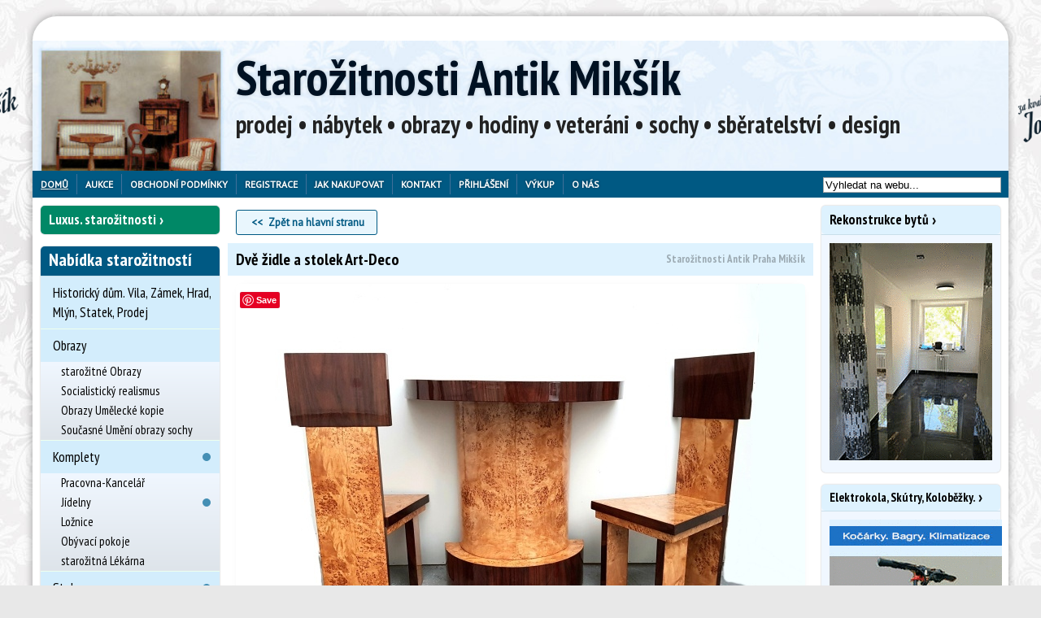

--- FILE ---
content_type: text/html; charset=utf-8
request_url: https://www.antiquemobel.cz/inzerat/18638/dve-zidle-a-stolek-art-deco.html?ask
body_size: 16898
content:

<!doctype html>

<html>

<head>

	<title>Dvě židle a stolek Art-Deco - Starožitnosti Antik Mikšík</title>

	<meta charset="utf-8"/>

	<meta name="viewport" content="width=device-width, initial-scale=1"/>

	<meta http-equiv="Content-Language" content="cs"/>

	<meta name="p:domain_verify" content="5083d4abb07bd34d099f2e3aac858bad"/>

	
		<meta name="description" content="Datace 1930, dýha: Jilm, Makasar,  odborně opraveno, "/>

	
	
		<meta property="og:site_name" content="Starožitnictví Antik Praha Mikšík">

		<meta property="og:type" content="product.item">

		<meta property="og:url" content="https://www.antiquemobel.cz/inzerat/18638/dve-zidle-a-stolek-art-deco.html">

		<meta property="og:title" content="Dvě židle a stolek Art-Deco - Starožitnosti Antik Mikšík">

		<meta property="og:description" content="Datace 1930, dýha: Jilm, Makasar,  odborně opraveno, ">

		<meta property="og:image" content="https://www.antiquemobel.cz/images/1/86/38/52165.jpg">

		<meta property="og:image:url" content="https://www.antiquemobel.cz/images/1/86/38/52165.jpg">

		<meta property="og:image:secure_url" content="https://www.antiquemobel.cz/images/1/86/38/52165.jpg">

		<link rel="publisher" href="http://plus.google.com/+AntiquemobelCz/"/>

	
	<link type="text/css" href="/templates/default/css/cached.css?_=1702030173" rel="stylesheet" />
<link type="text/css" href="/css/custom-theme/jquery-ui-1.7.1.custom.css" rel="stylesheet" />
<link type="text/css" href="/templates/default/css/print.css" rel="stylesheet" media="print" />
<link type="text/css" href="/js/slick/slick.min.css?ver=1" rel="stylesheet" media="screen" />
<link type="text/css" href="/js/slick/slick-theme.min.css?ver=1" rel="stylesheet" media="screen" />
<link type="text/css" href="/js/fancybox-1.3.4/jquery.fancybox-1.3.4.css" rel="stylesheet" media="screen" />
<script>
﻿/*! head.load - v1.0.3 */
(function(n,t){"use strict";function w(){}function u(n,t){if(n){typeof n=="object"&&(n=[].slice.call(n));for(var i=0,r=n.length;i<r;i++)t.call(n,n[i],i)}}function it(n,i){var r=Object.prototype.toString.call(i).slice(8,-1);return i!==t&&i!==null&&r===n}function s(n){return it("Function",n)}function a(n){return it("Array",n)}function et(n){var i=n.split("/"),t=i[i.length-1],r=t.indexOf("?");return r!==-1?t.substring(0,r):t}function f(n){(n=n||w,n._done)||(n(),n._done=1)}function ot(n,t,r,u){var f=typeof n=="object"?n:{test:n,success:!t?!1:a(t)?t:[t],failure:!r?!1:a(r)?r:[r],callback:u||w},e=!!f.test;return e&&!!f.success?(f.success.push(f.callback),i.load.apply(null,f.success)):e||!f.failure?u():(f.failure.push(f.callback),i.load.apply(null,f.failure)),i}function v(n){var t={},i,r;if(typeof n=="object")for(i in n)!n[i]||(t={name:i,url:n[i]});else t={name:et(n),url:n};return(r=c[t.name],r&&r.url===t.url)?r:(c[t.name]=t,t)}function y(n){n=n||c;for(var t in n)if(n.hasOwnProperty(t)&&n[t].state!==l)return!1;return!0}function st(n){n.state=ft;u(n.onpreload,function(n){n.call()})}function ht(n){n.state===t&&(n.state=nt,n.onpreload=[],rt({url:n.url,type:"cache"},function(){st(n)}))}function ct(){var n=arguments,t=n[n.length-1],r=[].slice.call(n,1),f=r[0];return(s(t)||(t=null),a(n[0]))?(n[0].push(t),i.load.apply(null,n[0]),i):(f?(u(r,function(n){s(n)||!n||ht(v(n))}),b(v(n[0]),s(f)?f:function(){i.load.apply(null,r)})):b(v(n[0])),i)}function lt(){var n=arguments,t=n[n.length-1],r={};return(s(t)||(t=null),a(n[0]))?(n[0].push(t),i.load.apply(null,n[0]),i):(u(n,function(n){n!==t&&(n=v(n),r[n.name]=n)}),u(n,function(n){n!==t&&(n=v(n),b(n,function(){y(r)&&f(t)}))}),i)}function b(n,t){if(t=t||w,n.state===l){t();return}if(n.state===tt){i.ready(n.name,t);return}if(n.state===nt){n.onpreload.push(function(){b(n,t)});return}n.state=tt;rt(n,function(){n.state=l;t();u(h[n.name],function(n){f(n)});o&&y()&&u(h.ALL,function(n){f(n)})})}function at(n){n=n||"";var t=n.split("?")[0].split(".");return t[t.length-1].toLowerCase()}function rt(t,i){function e(t){t=t||n.event;u.onload=u.onreadystatechange=u.onerror=null;i()}function o(f){f=f||n.event;(f.type==="load"||/loaded|complete/.test(u.readyState)&&(!r.documentMode||r.documentMode<9))&&(n.clearTimeout(t.errorTimeout),n.clearTimeout(t.cssTimeout),u.onload=u.onreadystatechange=u.onerror=null,i())}function s(){if(t.state!==l&&t.cssRetries<=20){for(var i=0,f=r.styleSheets.length;i<f;i++)if(r.styleSheets[i].href===u.href){o({type:"load"});return}t.cssRetries++;t.cssTimeout=n.setTimeout(s,250)}}var u,h,f;i=i||w;h=at(t.url);h==="css"?(u=r.createElement("link"),u.type="text/"+(t.type||"css"),u.rel="stylesheet",u.href=t.url,t.cssRetries=0,t.cssTimeout=n.setTimeout(s,500)):(u=r.createElement("script"),u.type="text/"+(t.type||"javascript"),u.src=t.url);u.onload=u.onreadystatechange=o;u.onerror=e;u.async=!1;u.defer=!1;t.errorTimeout=n.setTimeout(function(){e({type:"timeout"})},7e3);f=r.head||r.getElementsByTagName("head")[0];f.insertBefore(u,f.lastChild)}function vt(){for(var t,u=r.getElementsByTagName("script"),n=0,f=u.length;n<f;n++)if(t=u[n].getAttribute("data-headjs-load"),!!t){i.load(t);return}}function yt(n,t){var v,p,e;return n===r?(o?f(t):d.push(t),i):(s(n)&&(t=n,n="ALL"),a(n))?(v={},u(n,function(n){v[n]=c[n];i.ready(n,function(){y(v)&&f(t)})}),i):typeof n!="string"||!s(t)?i:(p=c[n],p&&p.state===l||n==="ALL"&&y()&&o)?(f(t),i):(e=h[n],e?e.push(t):e=h[n]=[t],i)}function e(){if(!r.body){n.clearTimeout(i.readyTimeout);i.readyTimeout=n.setTimeout(e,50);return}o||(o=!0,vt(),u(d,function(n){f(n)}))}function k(){r.addEventListener?(r.removeEventListener("DOMContentLoaded",k,!1),e()):r.readyState==="complete"&&(r.detachEvent("onreadystatechange",k),e())}var r=n.document,d=[],h={},c={},ut="async"in r.createElement("script")||"MozAppearance"in r.documentElement.style||n.opera,o,g=n.head_conf&&n.head_conf.head||"head",i=n[g]=n[g]||function(){i.ready.apply(null,arguments)},nt=1,ft=2,tt=3,l=4,p;if(r.readyState==="complete")e();else if(r.addEventListener)r.addEventListener("DOMContentLoaded",k,!1),n.addEventListener("load",e,!1);else{r.attachEvent("onreadystatechange",k);n.attachEvent("onload",e);p=!1;try{p=!n.frameElement&&r.documentElement}catch(wt){}p&&p.doScroll&&function pt(){if(!o){try{p.doScroll("left")}catch(t){n.clearTimeout(i.readyTimeout);i.readyTimeout=n.setTimeout(pt,50);return}e()}}()}i.load=i.js=ut?lt:ct;i.test=ot;i.ready=yt;i.ready(r,function(){y()&&u(h.ALL,function(n){f(n)});i.feature&&i.feature("domloaded",!0)})})(window);
/*
//# sourceMappingURL=head.load.min.js.map
*/</script>
<script>
	head.js('/js/jquery.min.js','/js/jquery.migrate.js','/js/jquery.cookie.min.js','/js/slick/slick.min.js','/js/fancybox-1.3.4/jquery.easing-1.3.pack2.js','/js/fancybox-1.3.4/jquery.mousewheel.min.js','/js/last.js','/js/matchHeight.min.js','/js/scripts.js');
</script>
<script>
head.ready("last.js", function() { 	$(document).ready(function() {		let $selected    = $(".page .main_catalog .selected"),			 $menuWrapper = $(".main_catalog .menu_out");		if($menuWrapper.length > 0 && $menuWrapper[0].offsetWidth >= (window.innerWidth - 10)) {			if($selected.length === 0) {				$(".page .main_catalog").hide();			} else {				$menuWrapper.find("label.show-catalog").css("display", "none");				$selected.parents("li.level0").siblings("li.level0").hide();			}		}		let $moreLinks = $(".more-link");		$moreLinks.each(function() {			let $btn = $(this);			$btn.on("click", function(e) {				e.preventDefault();				let $more = $btn.siblings(".more");				if($more.hasClass("hidden")) {					$more.removeClass("hidden");					$btn.html("Zobrazit méně");				} else {					$more.addClass("hidden");					$btn.html(" ... Zobrazit více");				}			});		});	});
});
</script>
<script>
head.ready("last.js", function() { 
var arrayUnique = function(a) {
    return a.reduce(function(p, c) {
        if (p.indexOf(c) < 0) p.push(c);
        return p;
    }, []);
};
Array.prototype.remove = function(value) {
  var idx = this.indexOf(value);
  if (idx != -1) {
      return this.splice(idx, 1); // The second parameter is the number of elements to remove.
  }
  return false;
}

var cb = [];

$( document ).ready(function() {
	$(".unfavbutton").click(function(e) {
			if (typeof ga!='undefined') { ga('send', 'event', 'Buttons', 'unfav', 'Detail'); }
	        e.preventDefault();
			cb.remove($(this).data('id'));
			$.get('fav/unfav'+'/'+$(this).data('id'));

			$("#fav_clipboard span").text(cb.length);

			$(this).hide();
			$("#favbutton"+$(this).data('id')).show();
	});

	$(".favbutton").click(function(e) {
	        e.preventDefault();

		if (typeof ga!='undefined') { ga('send', 'event', 'Buttons', 'fav', 'Detail'); }
        var cart = $('#fav_clipboard').show();
        var imgtodrag = $(this);
		cb.push(imgtodrag.data('id'));
		cb = arrayUnique(cb);
		$.get('fav/fav'+'/'+$(this).data('id'));
		
		$("#fav_clipboard span").text(cb.length);
        if (imgtodrag) {
            var imgclone = imgtodrag.clone()
                .offset({
                top: imgtodrag.offset().top,
                left: imgtodrag.offset().left
            })
                .css({
                'opacity': '0.5',
                    'position': 'absolute',
                    'height': '30px',
                    'width': '100px',
                    'z-index': '100'
            })
                .appendTo($('body'))
                .animate({
                'top': cart.offset().top,
                    'left': cart.offset().left,
                    'width': '100px',
                    'height': '5px'
            }, 1000, 'easeInOutExpo');
            
            imgclone.animate({
                'width': 100,
                'height': 0
            }, function(){
                $(this).detach();
            });
        }
		$(this).hide();
		$("#unfavbutton"+$(this).data('id')).show();

    });		
});

});
</script>

	<script type="text/javascript">

		WebFontConfig = {

			google: {families: ['PT+Sans::latin,latin-ext', 'PT+Sans+Narrow:400,700:latin,latin-ext']}

		};

		(function() {

			var wf = document.createElement('script');

			wf.src = ('https:' == document.location.protocol ? 'https' : 'http') +

				'://ajax.googleapis.com/ajax/libs/webfont/1/webfont.js';

			wf.type = 'text/javascript';

			wf.async = 'true';

			var s = document.getElementsByTagName('script')[0];

			s.parentNode.insertBefore(wf, s);

		})();

	</script>

	<script>

		(function(i, s, o, g, r, a, m) {

			i['GoogleAnalyticsObject'] = r;

			i[r] = i[r] || function() {

				(i[r].q = i[r].q || []).push(arguments)

			}, i[r].l = 1 * new Date();

			a = s.createElement(o),

				m = s.getElementsByTagName(o)[0];

			a.async = 1;

			a.src = g;

			m.parentNode.insertBefore(a, m)

		})(window, document, 'script', 'https://www.google-analytics.com/analytics.js', 'ga');



		ga('create', 'UA-78379708-1', 'auto');

		ga('send', 'pageview');



	</script>
	
	<link rel="stylesheet" href="https://cdn.jsdelivr.net/gh/fancyapps/fancybox@3.5.7/dist/jquery.fancybox.min.css" />
	<style type="text/css">
	.fancybox-bg { width: 100%; height: 100%; }
	</style>

</head>

<body class="page">

<div id="fb-root"></div>

<script>(function(d, s, id) {

		var js, fjs = d.getElementsByTagName(s)[0];

		if(d.getElementById(id)) {

			return;

		}

		js = d.createElement(s);

		js.id = id;

		js.src = "//connect.facebook.net/cs_CZ/sdk.js#xfbml=1&version=v2.9";

		fjs.parentNode.insertBefore(js, fjs);

	}(document, 'script', 'facebook-jssdk'));</script>


<div class='top-shadow'></div>


<div class="envelope">

	<!-- module -->
<section>
	<div class="kvalita-r">
			<div class="mod_custom ">
					</div>
	
	</div>	<!-- /module -->
</section>
<!-- module -->
<section>
	<div class="kvalita-l">
			<div class="mod_custom ">
					</div>
	
	</div>	<!-- /module -->
</section>

	<div class="outer">

		<header>

			<div class="header">

				
				
				
				<!-- module -->
<section>
	
			<div class="mod_fav ">
			
	


<div id="fav_clipboard" style='width: 200px;height: 30px;font-size: 15px;position: absolute;top: -26px;right: 20px;display:none'>
<img alt="Oblíbené" src="/images/star.png" /> <a href="/oblibene/">Oblíbené: <span id="fav_count"></span> položek</a></div>
		</div>
	
		<!-- /module -->
</section>
<!-- module -->
<section>
	<div class="popiswebu">
			<div class="mod_custom ">
			<!--<h2 style='font-size:24px'>prodej &bull; nábytek &bull; obrazy &bull; hodiny &bull; veteráni &bull; sochy &bull; sběratelství</h2>-->		</div>
	
	</div>	<!-- /module -->
</section>
<!-- module -->
<section>
	
			<div class="mod_shophead ">
			<div id="logo"><h1 class='title'><a href="/">Starožitnosti Antik Mikšík</a></h1></div>
<div class='popiswebu'>
<h2 class='catclaim'>prodej • nábytek • obrazy • hodiny • veteráni • sochy • sběratelství • design</h2>
</div>		</div>
	
		<!-- /module -->
</section>

			</div>

			<div class="top">

				<!-- module -->
<section>
	
			<div class="mod_custom ">
			<div class="mobile-home">
<a href="/">Domů</a>
</div>
<div class="mobile-login">
<a href="/login">Přihlášení</a>
</div>		</div>
	
		<!-- /module -->
</section>
<!-- module -->
<section>
	
			<div class="mod_menu ">
			<nav><div class='menu_out'>
<label for="show-menu" class='show-menu' style='display:none' ></label>
<input type="checkbox" id="show-menu" role="button"  style='display:none' /><ul class='menu'>
<li class='hide  selected'><a href="/" class="selected">Domů</a>
 <ul> <!-- sub -->
<li class='hide  '><a href="/novinky">Novinky</a></li>
<li class='hide  '><a href="/slevy">Slevy</a></li>

 </ul> <!-- /sub --> 
</li>
<li class='hide  '><a href="/aukce">Aukce</a></li>
<li class='hide  '><a href="/podminky">Obchodní podmínky</a></li>
<li class='hide  '><a href="/registrace">Registrace</a></li>
<li class='hide  '><a href="/jak-nakupovat">Jak nakupovat</a>
 <ul> <!-- sub -->
<li class='hide  '><a href="/jak-nakupovat/jak-nakupovat">Jak nakupovat</a></li>
<li class='hide  '><a href="/kupni-smlouva?print=1">Kupní smlouva</a></li>

 </ul> <!-- /sub --> 
</li>
<li class='hide  '><a href="/kontakt">Kontakt</a>
 <ul> <!-- sub -->
<li class='hide nomobile '><a href="/kontakt">Kontakt</a></li>
<li class='hide nomobile '><a href="/kontakt/poptavka">Poptávka</a></li>

 </ul> <!-- /sub --> 
</li>
<li class='hide  '><a href="/login">Přihlášení</a></li>
<li class='hide  '><a href="/vykup">Výkup</a></li>
<li class='hide  '><a href="/kontakt/o-nas">O nás</a>
 <ul> <!-- sub -->
<li class='hide  '><a href="/o-nas-link/gdpr">GDPR</a></li>

 </ul> <!-- /sub --> 
</li>
</ul>

</div> <!-- menu_out --> 
</nav>
		</div>
	
		<!-- /module -->
</section>
<!-- module -->
<section>
	<div class="search">
			<div class="mod_custom  ahref">
			<form action="/search" method='get'>
<div>
<input id='searchinput' name='q' value='Vyhledat na webu...' onclick="this.value=''" />
<input class='hidden' type='submit' name='ok' value='Hledat' />
</div>
</form>		</div>
	
	</div>	<!-- /module -->
</section>
<!-- module -->
<section>
	<div class="google-translate">
			<div class="mod_custom ">
			<div id="google_translate_element"></div><script type="text/javascript">function googleTranslateElementInit() {new google.translate.TranslateElement({pageLanguage: 'cs', layout: google.translate.TranslateElement.InlineLayout.SIMPLE}, 'google_translate_element');}</script><script type="text/javascript" src="//translate.google.com/translate_a/element.js?cb=googleTranslateElementInit"></script>		</div>
	
	</div>	<!-- /module -->
</section>

			</div>



			
		</header>



		<div class="main">

			<aside>

				<div class="side">

					<!-- module -->
<section class="in-row-1">
	<div class="nabytek-jako-sperk_mobile">
		<div class="module mod_custom  ahref">
		<h2 ><a href="/luxusni-starozitnosti" style="">Luxus. starožitnosti</a></h2>
				</div>
	
	</div>	<!-- /module -->
</section>
<!-- module -->
<section class="in-row-1">
	<div class="aukce-odkaz">
		<div class="module mod_custom  ahref">
		<h2 ><a href="/aukce" style="">Aukce</a></h2>
				</div>
	
	</div>	<!-- /module -->
</section>
<!-- module -->
<section class="in-row-2">
	<div class="in-row-2-link-3">
		<div class="module mod_custom  ahref">
		<h2 ><a href="/obrazy" style="">Obrazy</a></h2>
				</div>
	
	</div>	<!-- /module -->
</section>
<!-- module -->
<section class="in-row-2">
	<div class="in-row-2-link-2">
		<div class="module mod_custom  ahref">
		<h2 ><a href="/starozitne-hodiny" style="">Hodiny</a></h2>
				</div>
	
	</div>	<!-- /module -->
</section>
<!-- module -->
<section>
	<div class="mod_catalog main_catalog">
		<div class="module mod_catalog ">
		<h2 >Nabídka starožitností</h2>
					<div class="module_content">
				<nav><div class='menu_out'>
<label for="show-catalog-starozitnosti" class='show-catalog'></label>
<input type="checkbox" class="show-catalog" id="show-catalog-starozitnosti" role="button" style='display:none' checked="checked"/><ul id='menu-catalog-starozitnosti' class='menu-catalog'>
<li class='level0'><div class='modcatlink level0 '><a href="/historicky-dum-vila-zamek-hrad-mlyn-statek-prodej" class="level0">Historický dům. Vila, Zámek, Hrad, Mlýn, Statek, Prodej</a></div></li>
<li class='level0'><input id='modcat157' type='checkbox'  />
<div class='modcatlink level0 '><a href="/obrazy" class="level0">Obrazy</a></div><label for='modcat157'></label>
 <ul > <!-- sub -->
<li class='level1'><div class='modcatlink level1 '><a href="/starozitne-obrazy-prodej" class="level1">starožitné Obrazy</a></div></li>
<li class='level1'><div class='modcatlink level1 '><a href="/socialisticky-realismu-obraz-socha" class="level1">Socialistický realismus</a></div></li>
<li class='level1'><div class='modcatlink level1 '><a href="/obraz-socha-kopie" class="level1">Obrazy Umělecké kopie</a></div></li>
<li class='level1'><div class='modcatlink level1 '><a href="/soucasne-umeni-obraz-socha" class="level1">Současné Umění obrazy sochy</a></div></li>

 </ul> <!-- /sub --> 
</li>
<li class='level0'><input id='modcat156' type='checkbox'  />
<div class='modcatlink level0 '><a href="/komplety-nabytek" class="level0 marked ">Komplety</a></div><label for='modcat156'></label>
 <ul > <!-- sub -->
<li class='level1'><div class='modcatlink level1 '><a href="/starozitna-pracovna-kancelar" class="level1">Pracovna-Kancelář</a></div></li>
<li class='level1'><div class='modcatlink level1 '><a href="/starozitna-jidelna-komplety" class="marked level1">Jídelny</a></div></li>
<li class='level1'><div class='modcatlink level1 '><a href="/starozitna-loznice" class="level1">Ložnice</a></div></li>
<li class='level1'><div class='modcatlink level1 '><a href="/starozitny-obyvaci-pokoj-komplet" class="level1">Obývací pokoje</a></div></li>
<li class='level1'><div class='modcatlink level1 '><a href="/starozitna-lekarna-doza-vaha" class="level1">starožitná Lékárna</a></div></li>

 </ul> <!-- /sub --> 
</li>
<li class='level0 special-mark'><input id='modcat222' type='checkbox'  />
<div class='modcatlink level0 '><a href="/stoly" class="level0 marked ">Stoly</a></div><label for='modcat222'></label>
 <ul > <!-- sub -->
<li class='level1 special-mark'><div class='modcatlink level1 '><a href="/jidelni-stul-stolek" class="level1">Jídelní stoly</a></div></li>
<li class='level1 special-mark'><div class='modcatlink level1 '><a href="/starozitne-pracovni-stoly" class="level1">Pracovní stoly</a></div></li>
<li class='level1 special-mark'><div class='modcatlink level1 '><a href="/konferencni-servirovaci-stolky" class="level1">Konferenční, servírovací stolky</a></div></li>
<li class='level1 special-mark'><div class='modcatlink level1 '><a href="/konzolove-toaletni-stolky-hraci" class="marked level1">Konzolové, toaletní, hrací stolky</a></div></li>

 </ul> <!-- /sub --> 
</li>
<li class='level0'><input id='modcat151' type='checkbox'  />
<div class='modcatlink level0 '><a href="/starozitny-nabytek" class="level0 marked ">Nábytek</a></div><label for='modcat151'></label>
 <ul > <!-- sub -->
<li class='level1'><div class='modcatlink level1 '><a href="/starozitne-kreslo-zidle-gauc-sofa" class="marked level1">Křesla židle pohovky</a></div></li>
<li class='level1'><div class='modcatlink level1 '><a href="/starozitne-zrcadlo" class="level1">Zrcadla</a></div></li>
<li class='level1'><div class='modcatlink level1 '><a href="/starozitny-sklenik-stribrnik" class="level1">Skleníky</a></div></li>
<li class='level1'><div class='modcatlink level1 '><a href="/starozitna-knihovna" class="level1">Knihovny</a></div></li>
<li class='level1'><div class='modcatlink level1 '><a href="/starozitna-skrin" class="level1">Skříně</a></div></li>
<li class='level1'><div class='modcatlink level1 '><a href="/starozitny-sekretar-kabinet" class="level1">Sekretáře</a></div></li>
<li class='level1'><div class='modcatlink level1 '><a href="/starozitny-pribornik-talirnik" class="level1">Příborníky</a></div></li>
<li class='level1'><div class='modcatlink level1 '><a href="/starozitna-komoda-manzetnik" class="level1">Komody</a></div></li>
<li class='level1'><div class='modcatlink level1 '><a href="/starozitna-truhla-pokladna" class="level1">Truhly</a></div></li>
<li class='level1'><div class='modcatlink level1 '><a href="/starozitny-kredenc" class="level1">Kredenc</a></div></li>
<li class='level1'><div class='modcatlink level1 '><a href="/starozitny-paravan-police" class="level1">Paravany Police</a></div></li>
<li class='level1'><div class='modcatlink level1 '><a href="/starozitny-vesak-sloup" class="level1">Věšáky Sloupy</a></div></li>
<li class='level1'><div class='modcatlink level1 '><a href="/krb-krbove-oblozeni-antik" class="level1">Krbové obložení</a></div></li>
<li class='level1'><div class='modcatlink level1 '><a href="/starozotna-kamna-americka-kachlova-krb" class="level1">Kamna, krby</a></div></li>
<li class='level1'><div class='modcatlink level1 '><a href="/starozitny-lustr-lampa-svitidlo" class="level1">Lustry lampy svítidla</a></div></li>

 </ul> <!-- /sub --> 
</li>
<li class='level0'><div class='modcatlink level0 '><a href="/industrial-antik" class="level0">Industrial</a></div></li>
<li class='level0'><input id='modcat158' type='checkbox'  />
<div class='modcatlink level0 '><a href="/starozitne-hodiny" class="level0">Hodiny</a></div><label for='modcat158'></label>
 <ul > <!-- sub -->
<li class='level1'><div class='modcatlink level1 '><a href="/starozitne-pendlovky" class="level1">Pendlovky</a></div></li>
<li class='level1'><div class='modcatlink level1 '><a href="/starozitne-nastenne-hodiny" class="level1">Nástěnné Hodiny</a></div></li>
<li class='level1'><div class='modcatlink level1 '><a href="/starozitne-podlahove-hodiny" class="level1">Podlahové Hodiny</a></div></li>
<li class='level1'><div class='modcatlink level1 '><a href="/starozitne-stolni-hodiny" class="level1">Stolní, Krbové Hodiny</a></div></li>
<li class='level1'><div class='modcatlink level1 '><a href="/starozitne-kapesni-hodinky" class="level1">Kapesní Hodinky</a></div></li>
<li class='level1'><div class='modcatlink level1 '><a href="/starozitne-naramkove-hodinky" class="level1">Náramkové Hodinky</a></div></li>
<li class='level1'><div class='modcatlink level1 '><a href="/hodinky-prim" class="level1">Hodinky PRIM</a></div></li>
<li class='level1'><div class='modcatlink level1 '><a href="/starozitne-vezni-hodiny" class="level1">Věžní Hodiny</a></div></li>
<li class='level1'><div class='modcatlink level1 '><a href="/art-deco-hodiny" class="level1">Art Deco Hodiny</a></div></li>
<li class='level1'><div class='modcatlink level1 '><a href="/empirove-hodiny-miksik" class="level1">Empírové Hodiny</a></div></li>
<li class='level1'><div class='modcatlink level1 '><a href="/biedermeier-hodiny-miksik" class="level1">Biedermeier Hodiny</a></div></li>

 </ul> <!-- /sub --> 
</li>
<li class='level0'><input id='modcat193' type='checkbox'  />
<div class='modcatlink level0 '><a href="/historicke-zbrane-vsechny" class="level0">Historické zbraně</a></div><label for='modcat193'></label>
 <ul > <!-- sub -->
<li class='level1'><div class='modcatlink level1 '><a href="/historicke-zbrane" class="level1">Historické zbraně</a></div></li>
<li class='level1'><div class='modcatlink level1 '><a href="/zbrane-uniformy-militarie" class="level1">Zbraně, uniformy, militaria 1939-45</a></div></li>
<li class='level1'><div class='modcatlink level1 '><a href="/lovecky-tesak" class="level1">Lovecký Tesák</a></div></li>

 </ul> <!-- /sub --> 
</li>
<li class='level0'><input id='modcat152' type='checkbox'  />
<div class='modcatlink level0 '><a href="/sberatelstvi-starozitnosti" class="level0">Sběratelství</a></div><label for='modcat152'></label>
 <ul > <!-- sub -->
<li class='level1'><div class='modcatlink level1 '><a href="/sberatelstvi-2" class="level1">Sběratelství 2</a></div></li>
<li class='level1'><div class='modcatlink level1 '><a href="/knihy" class="level1">Knihy</a></div></li>
<li class='level1'><div class='modcatlink level1 '><a href="/orchestrion-flasinet-polyphon" class="level1">Orchestrion Flašinet Polyphon</a></div></li>
<li class='level1'><div class='modcatlink level1 '><a href="/starozitne-hracky-auta-kocarky-panenky" class="level1">Panenky Kočárky Auta Hračky</a></div></li>
<li class='level1'><div class='modcatlink level1 '><a href="/starozitne-kocarky" class="level1">Kočárky</a></div></li>
<li class='level1'><div class='modcatlink level1 '><a href="/loutky" class="level1">Loutky</a></div></li>
<li class='level1'><div class='modcatlink level1 '><a href="/betlem-vanocni-ozdoby" class="level1">Betlémy</a></div></li>
<li class='level1'><div class='modcatlink level1 '><a href="/reklamni-cedule-zasobnik-kasa" class="level1">Reklamní předměty</a></div></li>
<li class='level1'><div class='modcatlink level1 '><a href="/starozitne-sklo-vaza-misa-doza" class="level1">Sklo-Váza</a></div></li>
<li class='level1'><div class='modcatlink level1 '><a href="/starozitny-porcelan-socha-doza" class="level1">Porcelán</a></div></li>
<li class='level1'><div class='modcatlink level1 '><a href="/starozitne-hudebni-nastroje-housle-harmonika-harfa-piano" class="level1">Hudební nástroje</a></div></li>
<li class='level1'><div class='modcatlink level1 '><a href="/zidovske-obradni-predmety" class="level1">Židovské obřadní předměty</a></div></li>
<li class='level1'><div class='modcatlink level1 '><a href="/pivni-korbel" class="level1">Pivní Korbely</a></div></li>
<li class='level1'><div class='modcatlink level1 '><a href="/starozitny-trezor-popelka-zamek-pokladna" class="level1">Trezory, Zámky, kované Pokladny</a></div></li>
<li class='level1'><div class='modcatlink level1 '><a href="/starozitny-narezovy-stroje-berkel" class="level1">Berkel - Nářezové stroje</a></div></li>
<li class='level1'><div class='modcatlink level1 '><a href="/starozitny-psaci-stroj" class="level1">Psací stroje</a></div></li>
<li class='level1'><div class='modcatlink level1 '><a href="/starozitny-mlynek-kavomlynky" class="level1">Mlýnky Hmoždíře</a></div></li>
<li class='level1'><div class='modcatlink level1 '><a href="/kompas-barometr-dalekohled" class="level1">Kompas, Barometr, Dalekohled</a></div></li>
<li class='level1'><div class='modcatlink level1 '><a href="/orientalni-koberc" class="level1">Orientální koberce</a></div></li>
<li class='level1'><div class='modcatlink level1 '><a href="/starozitne-cinove-nadobi-talir-svicen-korbel" class="level1">Cínové nádobí - svícny</a></div></li>
<li class='level1'><div class='modcatlink level1 '><a href="/kovana-mriz-brana-zabradli-zamek" class="level1">Kovářské práce</a></div></li>
<li class='level1'><div class='modcatlink level1 '><a href="/okna-vrata-dvere" class="level1">Stará okna vrata dveře vitráže</a></div></li>
<li class='level1'><div class='modcatlink level1 '><a href="/kniha-pohled-plakat-papir" class="level1">Knihy pohledy plakáty</a></div></li>
<li class='level1'><div class='modcatlink level1 '><a href="/vanocni-ozdoby" class="level1">Vánoční ozdoby</a></div></li>
<li class='level1'><div class='modcatlink level1 '><a href="/velikonocni-kraslice" class="level1">Velikonoční Kraslice</a></div></li>

 </ul> <!-- /sub --> 
</li>
<li class='level0'><input id='modcat153' type='checkbox'  />
<div class='modcatlink level0 '><a href="/starozitne-sochy" class="level0">Sochy</a></div><label for='modcat153'></label>
 <ul > <!-- sub -->
<li class='level1'><div class='modcatlink level1 '><a href="/maska-socha-afrika-asie" class="level1">Sochy, Masky, Afrika, Asie</a></div></li>
<li class='level1'><div class='modcatlink level1 '><a href="/starozitna-socha-plastiky" class="level1">starožitné Sochy</a></div></li>

 </ul> <!-- /sub --> 
</li>
<li class='level0'><input id='modcat155' type='checkbox'  />
<div class='modcatlink level0 '><a href="/sperky-sberatelstvi" class="level0">Šperky</a></div><label for='modcat155'></label>
 <ul > <!-- sub -->
<li class='level1'><div class='modcatlink level1 '><a href="/sperky-zlato-stribro-kameny" class="level1">Šperky zlato stříbro</a></div></li>

 </ul> <!-- /sub --> 
</li>
<li class='level0'><div class='modcatlink level0 '><a href="/veterani" class="level0">Veteráni</a></div></li>
<li class='level0'><div class='modcatlink level0 '><a href="/technicke" class="level0">Technické kuriozity</a></div></li>
<li class='level0'><div class='modcatlink level0 '><a href="/historicke-zemedelske-stroje" class="level0">Historické zemědělské stroje</a></div></li>
<li class='level0'><input id='modcat175' type='checkbox'  />
<div class='modcatlink level0 '><a href="/kolonial-reznik-reklamni-predmety" class="level0">Koloniál. Starý obchod 1930</a></div><label for='modcat175'></label>
 <ul > <!-- sub -->
<li class='level1'><div class='modcatlink level1 '><a href="/starozitne-reklamni-cedule" class="level1">Reklama Koloniál</a></div></li>
<li class='level1'><div class='modcatlink level1 '><a href="/zasobnik-na-kavu-ocet-horcici-petrolej" class="level1">Zásobník Kávu Ocet Hořčici Petrolej</a></div></li>
<li class='level1'><div class='modcatlink level1 '><a href="/stara-prazirna-na-kavu" class="level1">Pražírna na Kávu</a></div></li>
<li class='level1'><div class='modcatlink level1 '><a href="/starozitna-pokladna-kasa" class="level1">Pokladna. Kasa. National</a></div></li>
<li class='level1'><div class='modcatlink level1 '><a href="/starozitne-vahy" class="level1">Váhy kupecké, kuchyňské, lékařské,</a></div></li>
<li class='level1'><div class='modcatlink level1 '><a href="/kolonial-stary-ochod" class="level1">Koloniál. Starý obchod</a></div></li>
<li class='level1'><div class='modcatlink level1 '><a href="/stary-reznicky-kram" class="level1">Řeznický Krám</a></div></li>
<li class='level1'><div class='modcatlink level1 '><a href="/reznicke-lednice" class="level1">Řeznické Lednice</a></div></li>
<li class='level1'><div class='modcatlink level1 '><a href="/new-node" class="level1">Berkel Zbrojovka nářezové stroje</a></div></li>
<li class='level1'><div class='modcatlink level1 '><a href="/stare-penize-bankovky" class="level1">Staré peníze, bankovky</a></div></li>
<li class='level1'><div class='modcatlink level1 '><a href="/stare-reklamni-katalogy" class="level1">Reklamní katalogy, účetní knihy</a></div></li>
<li class='level1'><div class='modcatlink level1 '><a href="/stare-lahve-pivo-limonada" class="level1">Lahve Pivo Mléko Sodovka</a></div></li>
<li class='level1'><div class='modcatlink level1 '><a href="/stara-figurina-reklamni-pana" class="level1">Figuriny</a></div></li>
<li class='level1'><div class='modcatlink level1 '><a href="/kupecky-regal" class="level1">Kupecký regál</a></div></li>

 </ul> <!-- /sub --> 
</li>
<li class='level0'><div class='modcatlink level0 '><a href="/skrine" class="level0">Skříně</a></div></li>
</ul>

</div> <!-- menu_out --> 
</nav><br class='clear' />				<div class="clear" style="clear:both"></div>
			</div>
				</div>
	
	</div>	<!-- /module -->
</section>
<!-- module -->
<section>
	
			<div class="mod_shophead ">
			<div class='vykup-wrap'><a href='/vykup'><div class='vykup vykup-starozitnosti'><em>Výkup starožitností</em></div></a></div>		</div>
	
		<!-- /module -->
</section>
<!-- module -->
<section>
	
			<div class="mod_custom ">
			<div class='pujcovna-wrap'>
<a href='/vyber-starozitnosti/pujcovna-starozitna-slapaci-auta-kocarky-hracky'><div class='pujcovna'></div></a>
</div>		</div>
	
		<!-- /module -->
</section>
<!-- module -->
<section>
	
		<div class="module mod_article  ahref">
		<h2 ><a href="/clanek/30/pujcovna-starozitnosti.html">Půjčovna starožitností</a></h2>
				</div>
	
		<!-- /module -->
</section>
<!-- module -->
<section>
	
		<div class="module mod_sendpage ">
		<h2 >Poslat stránku</h2>
					<div class="module_content">
				

<div class="sendpageform">
<strong></strong>
<form action="/odeslat" method="post" accept-charset="utf-8" enctype="multipart/form-data"><input type='hidden' id='ck_39' value='0' />
<script>
document.getElementById('ck_39').value++;
</script>
<div>
<input type="hidden" name="formid" value="39" /><input type="hidden" name="url" value="https://www.antiquemobel.cz/inzerat/18638/dve-zidle-a-stolek-art-deco.html" />
<input type="text" name="name" value="" placeholder="Vaše jméno" /><input type="text" name="email" value="" placeholder="E-mail známého" /><input type="submit" name="save" value="Odeslat" class="button" /></div>
</form></div><!-- /contactform -->

				<div class="clear" style="clear:both"></div>
			</div>
				</div>
	
		<!-- /module -->
</section>

					<br class="clear"/>

				</div> <!-- side -->

			</aside>



			<div class="content">

				<main>

					<!-- module -->
<section>
	
			<div class="mod_shophead ">
					</div>
	
		<!-- /module -->
</section>

					
					<a href="/" class="home-link double-chevron">Zpět na hlavní stranu</a>


<div class="addetail addetail2 ">

    
    <h1 itemprop="name">

        Dvě židle a stolek Art-Deco
        <span class="gray">Starožitnosti Antik Praha Mikšík</span>
    </h1>

    <div class="addetail_content">

        
    </div>
	
	<script type="application/ld+json">
        {
            "@context": "http://schema.org",
            "@type": "Product",
            "description": "Datace 1930, dýha: Jilm, Makasar,  odborně opraveno,",
            "name": "Dvě židle a stolek Art-Deco",
            "image": "https://www.antiquemobel.cz/images/1/86/38/52165.jpg",
                        "offers": {
                "@type": "Offer",
                "availability": "http://schema.org/InStock",
                "price": "85000",
                "priceCurrency": "CZK",
				"priceValidUntil": "2028-01-19",
				"url": "https://www.antiquemobel.cz/inzerat/18638"
            },
                        "brand": {
				"@type": "Thing",
				"name": "Antik Mikšík"
			},
            "sku": "18638"
        }
    </script>

    <div class="detail-photo-new">

        <div class="main-photo"><a href="/images/1/86/38/52165.jpg" title="Dvě židle a stolek Art-Deco" class="imgborder slideshow" data-fancybox="gallery" itemprop="image" data-image-url="/images/1/86/38/52165.jpg"><img src="/images/1/86/38/52165.jpg" alt="Dvě židle a stolek Art-Deco" /></a><a href="https://www.pinterest.com/pin/create/button/" data-pin-do="buttonPin" data-pin-media="https://www.antiquemobel.cz/images/1/86/38/52165.jpg"></a></div><div class="sub-photo"><a href="/images/1/86/38/52205.jpg" title="Dvě židle a stolek Art-Deco" class="imgborder slideshow" data-fancybox="gallery" itemprop="image" data-image-url="/images/1/86/38/52205.jpg"><img src="/images/1/86/38/52205_thumb.jpg" alt="Dvě židle a stolek Art-Deco" /></a><a href="https://www.pinterest.com/pin/create/button/" data-pin-do="buttonPin" data-pin-media="https://www.antiquemobel.cz/images/1/86/38/52205.jpg"></a></div><div class="sub-photo"><a href="/images/1/86/38/52203.jpg" title="Dvě židle a stolek Art-Deco" class="imgborder slideshow" data-fancybox="gallery" itemprop="image" data-image-url="/images/1/86/38/52203.jpg"><img src="/images/1/86/38/52203_thumb.jpg" alt="Dvě židle a stolek Art-Deco" /></a><a href="https://www.pinterest.com/pin/create/button/" data-pin-do="buttonPin" data-pin-media="https://www.antiquemobel.cz/images/1/86/38/52203.jpg"></a></div><div class="sub-photo"><a href="/images/1/86/38/52194.jpg" title="Dvě židle a stolek Art-Deco" class="imgborder slideshow" data-fancybox="gallery" itemprop="image" data-image-url="/images/1/86/38/52194.jpg"><img src="/images/1/86/38/52194_thumb.jpg" alt="Dvě židle a stolek Art-Deco" /></a><a href="https://www.pinterest.com/pin/create/button/" data-pin-do="buttonPin" data-pin-media="https://www.antiquemobel.cz/images/1/86/38/52194.jpg"></a></div><div class="sub-photo"><a href="/images/1/86/38/52117.jpg" title="Dvě židle a stolek Art-Deco" class="imgborder slideshow" data-fancybox="gallery" itemprop="image" data-image-url="/images/1/86/38/52117.jpg"><img src="/images/1/86/38/52117_thumb.jpg" alt="Dvě židle a stolek Art-Deco" /></a><a href="https://www.pinterest.com/pin/create/button/" data-pin-do="buttonPin" data-pin-media="https://www.antiquemobel.cz/images/1/86/38/52117.jpg"></a></div><div class="sub-photo"><a href="/images/1/86/38/52198.jpg" title="Dvě židle a stolek Art-Deco" class="imgborder slideshow" data-fancybox="gallery" itemprop="image" data-image-url="/images/1/86/38/52198.jpg"><img src="/images/1/86/38/52198_thumb.jpg" alt="Dvě židle a stolek Art-Deco" /></a><a href="https://www.pinterest.com/pin/create/button/" data-pin-do="buttonPin" data-pin-media="https://www.antiquemobel.cz/images/1/86/38/52198.jpg"></a></div><div class="sub-photo"><a href="/images/1/86/38/52171.jpg" title="Dvě židle a stolek Art-Deco" class="imgborder slideshow" data-fancybox="gallery" itemprop="image" data-image-url="/images/1/86/38/52171.jpg"><img src="/images/1/86/38/52171_thumb.jpg" alt="Dvě židle a stolek Art-Deco" /></a><a href="https://www.pinterest.com/pin/create/button/" data-pin-do="buttonPin" data-pin-media="https://www.antiquemobel.cz/images/1/86/38/52171.jpg"></a></div><div class="sub-photo"><a href="/images/1/86/38/52192.jpg" title="Dvě židle a stolek Art-Deco" class="imgborder slideshow" data-fancybox="gallery" itemprop="image" data-image-url="/images/1/86/38/52192.jpg"><img src="/images/1/86/38/52192_thumb.jpg" alt="Dvě židle a stolek Art-Deco" /></a><a href="https://www.pinterest.com/pin/create/button/" data-pin-do="buttonPin" data-pin-media="https://www.antiquemobel.cz/images/1/86/38/52192.jpg"></a></div><div class="sub-photo"><a href="/images/1/86/38/52109.jpg" title="Dvě židle a stolek Art-Deco" class="imgborder slideshow" data-fancybox="gallery" itemprop="image" data-image-url="/images/1/86/38/52109.jpg"><img src="/images/1/86/38/52109_thumb.jpg" alt="Dvě židle a stolek Art-Deco" /></a><a href="https://www.pinterest.com/pin/create/button/" data-pin-do="buttonPin" data-pin-media="https://www.antiquemobel.cz/images/1/86/38/52109.jpg"></a></div><div class="sub-photo"><a href="/images/1/86/38/52107.jpg" title="Dvě židle a stolek Art-Deco" class="imgborder slideshow" data-fancybox="gallery" itemprop="image" data-image-url="/images/1/86/38/52107.jpg"><img src="/images/1/86/38/52107_thumb.jpg" alt="Dvě židle a stolek Art-Deco" /></a><a href="https://www.pinterest.com/pin/create/button/" data-pin-do="buttonPin" data-pin-media="https://www.antiquemobel.cz/images/1/86/38/52107.jpg"></a></div><div class="sub-photo"><a href="/images/1/86/38/52108.jpg" title="Dvě židle a stolek Art-Deco" class="imgborder slideshow" data-fancybox="gallery" itemprop="image" data-image-url="/images/1/86/38/52108.jpg"><img src="/images/1/86/38/52108_thumb.jpg" alt="Dvě židle a stolek Art-Deco" /></a><a href="https://www.pinterest.com/pin/create/button/" data-pin-do="buttonPin" data-pin-media="https://www.antiquemobel.cz/images/1/86/38/52108.jpg"></a></div><div class="sub-photo"><a href="/images/1/86/38/52170.jpg" title="Dvě židle a stolek Art-Deco" class="imgborder slideshow" data-fancybox="gallery" itemprop="image" data-image-url="/images/1/86/38/52170.jpg"><img src="/images/1/86/38/52170_thumb.jpg" alt="Dvě židle a stolek Art-Deco" /></a><a href="https://www.pinterest.com/pin/create/button/" data-pin-do="buttonPin" data-pin-media="https://www.antiquemobel.cz/images/1/86/38/52170.jpg"></a></div><div class="sub-photo"><a href="/images/1/86/38/52200.jpg" title="Dvě židle a stolek Art-Deco" class="imgborder slideshow" data-fancybox="gallery" itemprop="image" data-image-url="/images/1/86/38/52200.jpg"><img src="/images/1/86/38/52200_thumb.jpg" alt="Dvě židle a stolek Art-Deco" /></a><a href="https://www.pinterest.com/pin/create/button/" data-pin-do="buttonPin" data-pin-media="https://www.antiquemobel.cz/images/1/86/38/52200.jpg"></a></div><div class="sub-photo"><a href="/images/1/86/38/52195.jpg" title="Dvě židle a stolek Art-Deco" class="imgborder slideshow" data-fancybox="gallery" itemprop="image" data-image-url="/images/1/86/38/52195.jpg"><img src="/images/1/86/38/52195_thumb.jpg" alt="Dvě židle a stolek Art-Deco" /></a><a href="https://www.pinterest.com/pin/create/button/" data-pin-do="buttonPin" data-pin-media="https://www.antiquemobel.cz/images/1/86/38/52195.jpg"></a></div><div class="sub-photo"><a href="/images/1/86/38/52197.jpg" title="Dvě židle a stolek Art-Deco" class="imgborder slideshow" data-fancybox="gallery" itemprop="image" data-image-url="/images/1/86/38/52197.jpg"><img src="/images/1/86/38/52197_thumb.jpg" alt="Dvě židle a stolek Art-Deco" /></a><a href="https://www.pinterest.com/pin/create/button/" data-pin-do="buttonPin" data-pin-media="https://www.antiquemobel.cz/images/1/86/38/52197.jpg"></a></div>
    </div>

        
    
    <div class='pushbox'>Líbí se Vám tento inzerát? <a class="phone" href="tel:00420602679919"><span class='icon-phone'></span> 602 679 919</a></div>
<div class="price-block"><div  class="price"><span >85 000</span> Kč</div><div  class="price"><span >&euro; 3 675</div></div>
    <div class="buttons">

        <a id="askbutton" href="/ask/index/18638" rel="nofollow" class="anybutton greenbutton">Dotaz</a><a id="resbutton" href="/buy/index/18638" rel="nofollow" class="buybutton">Rezervovat</a><a id="buybutton" href="/buy/index/18638" rel="nofollow" class="buybutton redbutton">Koupit</a><a id="borrowbutton" href="/buy/index/18638" rel="nofollow" class="buybutton redbutton">Půjčit</a><a href="/jak-nakupovat" class="anybutton bluebutton">Jak nakupovat?</a><a id="favbutton18638" class="favbutton anybutton greenbutton"  data-id="18638" href="javascript:void(0)">Do oblíbených</a><a id="unfavbutton18638" class="unfavbutton anybutton" style="display:none"  data-id="18638" href="javascript:void(0)">Odebrat z oblíbených</a><a href="#" class="anybutton" onclick="window.print()">Vytisknout</a>
    </div>

    <a name="buy"></a><div id='buy' style='display:none'><div class="infoplaceholder"></div><script type="text/javascript">
	$(document).ready(function() {
		$("#captcha1_hidden").val('37276');
		$("#captcha1").val('37276');
		$("#captchabox1").remove();
		/*$('a.popup').fancybox({
										 'titleShow': false,
										 'autoDimensions': false,
										 'width': '75%',
										 'height': '75%'
									 });*/
	});
</script>
<h3>Nákup Dvě židle a stolek Art-Deco</h3>Položka: <strong>Dvě židle a stolek Art-Deco</strong><br />Číslo nabídky: 18638<br /><br /><div class="orderform">
	<form action="/buy/index/18638" method="post" accept-charset="utf-8" enctype="multipart/form-data"><input type="hidden" name="return" value="inzerat/18638/dve-zidle-a-stolek-art-deco.html?buy#buy" />	<dl>
		<dt><strong>ÚDAJE KUPUJÍCÍHO:</strong></dt>
		<dd>&nbsp;</dd>
	</dl>
	<dl style="border: 1px solid #000;padding: 1rem 0;">
				<dt>&nbsp;</dt>
				<dd><input type="radio" name="gender" value="pan" checked="checked" />Pan<input type="radio" name="gender" value="paní" />Paní</dd>
				<dt><strong>Jméno a příjmení:</strong></dt>
		<dd><input type="text" id="name" name="name" value="" /></dd>
				<dt><strong>Telefon:</strong></dt>
		<dd><input type="text" id="phone" name="phone" value="" /></dd>
					<dt><label for="email">E-Mail</label></dt>
			<dd><input type="text" id="email" name="email" value="" /></dd>
				</dl>
	<dl>
		<dt><strong>ÚDAJE PRO DORUČENÍ:</strong></dt>
		<dd>(údaje pro dopravní společnost TopTrans)</dd>
	</dl>
	<dl style="border: 1px solid #000;padding: 1rem 0;">
				<dt><label for="address1">Ulice, č.p.</label>:</dt>
		<dd><input type="text" id="address1" name="address1" value="" /></dd>
				<dt><label for="city">Obec</label>:</dt>
		<dd><input type="text" id="city" name="city" value="" /></dd>
				<dt><label for="zip">PSČ</label>:</dt>
		<dd><input type="text" id="zip" name="zip" value="" /></dd>
				<dt><label for="state">Stát</label>:</dt>
		<dd><input type="text" id="state" name="state" value="" /></dd>
	</dl>
	<dl>
		<dt><strong>FAKTURAČNÍ ÚDAJE:</strong></dt>
		<dd>(údaje jsou nepovinné, ale faktura bude vystavena jen při vyplnění)</dd>
	</dl>
	<dl style="border: 1px solid #000;padding: 1rem 0;">
				<dt><label style="font-weight: normal" for="company_name">Firma</label>:</dt>
		<dd><input type="text" id="company_name" name="company_name" value="" /></dd>
				<dt><label style="font-weight: normal" for="company_person">Jméno a příjmení</label>:</dt>
		<dd><input type="text" id="company_person" name="company_person" value="" /></dd>
				<dt><label style="font-weight: normal" for="company_id">IČ</label>:</dt>
		<dd><input type="text" id="company_id" name="company_id" value="" /></dd>
				<dt><label style="font-weight: normal" for="tax_id">DIČ</label>:</dt>
		<dd><input type="text" id="tax_id" name="tax_id" value="" /></dd>
				<dt><label style="font-weight: normal" for="company_street">Ulice, č.p.</label>:</dt>
		<dd><input type="text" id="company_street" name="company_street" value="" /></dd>
				<dt><label style="font-weight: normal" for="company_city">Obec</label>:</dt>
		<dd><input type="text" id="company_city" name="company_city" value="" /></dd>
				<dt><label style="font-weight: normal" for="company_zip">PSČ</label>:</dt>
		<dd><input type="text" id="company_zip" name="company_zip" value="" /></dd>
				<dt><label style="font-weight: normal" for="company_state">Stát</label>:</dt>
		<dd><input type="text" id="company_state" name="company_state" value="" /></dd>
	</dl>
	<dl style="border: 1px solid #000;padding: 1rem 0;">
				<dt><label for="notice">Zpráva prodejci</label>:</dt>
		<dd><textarea id="notice" name="notice" cols="50" rows="10">Kupuji „Dvě židle a stolek Art-Deco”.</textarea></dd>
				<dt><label for="heavyweight">Balné účtovat</label>:</dt>
				<dd><input type="radio" name="heavyweight" value="0" checked="checked" />do 20kg (300 Kč)<input type="radio" name="heavyweight" value="1" />nad 20kg (500Kč)</dd>

					<dt><label for="gdpr">&nbsp;</label></dt>
			<dd>
				<input type="hidden" name="gdpr" value="0" /><input type="checkbox" id="gdpr" name="gdpr" value="1" autocomplete="off" />				Uděluji souhlas ke <a href="/zpracovani-osobnich-udaju" target="_blank">zpracování osobních údajů</a>			</dd>
			</dl>
	<input type="hidden" name="reserve" value="0" /><input type="hidden" id="captcha1_hidden" name="captcha" value="" />		<dl id="captchabox1">
			<dt><label for="captcha">Vepište toto číslo: 37276</label></dt>
			<dd><input type="text" id="captcha1" name="captcha" value="" /></dd>
		</dl>
			<br class='clear'/>
	<dl>
<dt> &nbsp; </dt><dd>
<div style='display:table-cell'>
Dopravu zajišťuje firma TopTrans, více v <a href="/jak-nakupovat" class='popup'>informacích o dopravě</a>
<br />
Platba za zboží hotově (osobní odběr) nebo převodem
</div>
</dl>
	<!--<dl>
		<dt>&nbsp;</dt>
		<dd>Na prodané zboží je záruka 12 měsíců.</dd>
	</dl>-->
	<dl>
		<dt> &nbsp;</dt>
		<dd>Odesláním formuláře vyjadřujete souhlas s <a href="/podminky" class="popup">obchodními podmínkami</a></dd>
	</dl>	<dl>	<dt>&nbsp;</td>	<dd>Upozorňujeme, že nabízené zboží je staré a použité. Předměty můžou mít vady, které vznikly používáním a stářím. Předměty můžou mít praskliny, rez a jiné poškozeni. Dřevo, obrazy, tkaniny, koberce a jiné zboží může být napadeno červotočem, plísni, hmyzem, atd.. Některé předměty nemusí být kompletní a plně funkční. Opravené předměty nemusí být 100% původní. Berte prosím na vědomí, že na takové vady se záruka nevztahuje. Jsou to starožitnosti a může to být jejich přednost a plus. Předem děkuji za pochopeni.</dt>	</dl>
	<input type="submit" id="submitbuy" name="save" value="Odeslat" class="button buttonshift" style="width:150px" /></form></div><!-- /orderform -->
</div> <!-- buy --><a name="res"></a><div id='res' style='display:none'><div class="infoplaceholder"></div><script type="text/javascript">
	$(document).ready(function() {
		$("#captcha2_hidden").val('37276');
		$("#captcha2").val('37276');
		$("#captchabox2").remove();
		/*$('a.popup').fancybox({
										 'titleShow': false,
										 'autoDimensions': false,
										 'width': '75%',
										 'height': '75%'
									 });*/
	});
</script>
<h3>Rezervace Dvě židle a stolek Art-Deco</h3>Položka: <strong>Dvě židle a stolek Art-Deco</strong><br />Číslo nabídky: 18638<br /><br /><div class="orderform">
	<form action="/buy/index/18638" method="post" accept-charset="utf-8" enctype="multipart/form-data"><input type="hidden" name="return" value="inzerat/18638/dve-zidle-a-stolek-art-deco.html?res#res" />	<dl>
		<dt><strong>ÚDAJE KUPUJÍCÍHO:</strong></dt>
		<dd>&nbsp;</dd>
	</dl>
	<dl style="border: 1px solid #000;padding: 1rem 0;">
				<dt>&nbsp;</dt>
				<dd><input type="radio" name="gender" value="pan" checked="checked" />Pan<input type="radio" name="gender" value="paní" />Paní</dd>
				<dt><strong>Jméno a příjmení:</strong></dt>
		<dd><input type="text" id="name" name="name" value="" /></dd>
				<dt><strong>Telefon:</strong></dt>
		<dd><input type="text" id="phone" name="phone" value="" /></dd>
					<dt><label for="email">E-Mail</label></dt>
			<dd><input type="text" id="email" name="email" value="" /></dd>
				</dl>
	<dl>
		<dt><strong>ÚDAJE PRO DORUČENÍ:</strong></dt>
		<dd>(údaje pro dopravní společnost TopTrans)</dd>
	</dl>
	<dl style="border: 1px solid #000;padding: 1rem 0;">
				<dt><label for="address1">Ulice, č.p.</label>:</dt>
		<dd><input type="text" id="address1" name="address1" value="" /></dd>
				<dt><label for="city">Obec</label>:</dt>
		<dd><input type="text" id="city" name="city" value="" /></dd>
				<dt><label for="zip">PSČ</label>:</dt>
		<dd><input type="text" id="zip" name="zip" value="" /></dd>
				<dt><label for="state">Stát</label>:</dt>
		<dd><input type="text" id="state" name="state" value="" /></dd>
	</dl>
	<dl>
		<dt><strong>FAKTURAČNÍ ÚDAJE:</strong></dt>
		<dd>(údaje jsou nepovinné, ale faktura bude vystavena jen při vyplnění)</dd>
	</dl>
	<dl style="border: 1px solid #000;padding: 1rem 0;">
				<dt><label style="font-weight: normal" for="company_name">Firma</label>:</dt>
		<dd><input type="text" id="company_name" name="company_name" value="" /></dd>
				<dt><label style="font-weight: normal" for="company_person">Jméno a příjmení</label>:</dt>
		<dd><input type="text" id="company_person" name="company_person" value="" /></dd>
				<dt><label style="font-weight: normal" for="company_id">IČ</label>:</dt>
		<dd><input type="text" id="company_id" name="company_id" value="" /></dd>
				<dt><label style="font-weight: normal" for="tax_id">DIČ</label>:</dt>
		<dd><input type="text" id="tax_id" name="tax_id" value="" /></dd>
				<dt><label style="font-weight: normal" for="company_street">Ulice, č.p.</label>:</dt>
		<dd><input type="text" id="company_street" name="company_street" value="" /></dd>
				<dt><label style="font-weight: normal" for="company_city">Obec</label>:</dt>
		<dd><input type="text" id="company_city" name="company_city" value="" /></dd>
				<dt><label style="font-weight: normal" for="company_zip">PSČ</label>:</dt>
		<dd><input type="text" id="company_zip" name="company_zip" value="" /></dd>
				<dt><label style="font-weight: normal" for="company_state">Stát</label>:</dt>
		<dd><input type="text" id="company_state" name="company_state" value="" /></dd>
	</dl>
	<dl style="border: 1px solid #000;padding: 1rem 0;">
				<dt><label for="notice">Zpráva prodejci</label>:</dt>
		<dd><textarea id="notice" name="notice" cols="50" rows="10">Mám zájem o rezervaci „Dvě židle a stolek Art-Deco”, prosím kontaktujte mě.</textarea></dd>
				<dt><label for="heavyweight">Balné účtovat</label>:</dt>
				<dd><input type="radio" name="heavyweight" value="0" checked="checked" />do 20kg (300 Kč)<input type="radio" name="heavyweight" value="1" />nad 20kg (500Kč)</dd>

					<dt><label for="gdpr">&nbsp;</label></dt>
			<dd>
				<input type="hidden" name="gdpr" value="0" /><input type="checkbox" id="gdpr" name="gdpr" value="1" autocomplete="off" />				Uděluji souhlas ke <a href="/zpracovani-osobnich-udaju" target="_blank">zpracování osobních údajů</a>			</dd>
			</dl>
	<input type="hidden" name="reserve" value="1" /><input type="hidden" id="captcha2_hidden" name="captcha" value="" />		<dl id="captchabox2">
			<dt><label for="captcha">Vepište toto číslo: 37276</label></dt>
			<dd><input type="text" id="captcha2" name="captcha" value="" /></dd>
		</dl>
			<br class='clear'/>
	<dl>
<dt> &nbsp; </dt><dd>
<div style='display:table-cell'>
Dopravu zajišťuje firma TopTrans, více v <a href="/jak-nakupovat" class='popup'>informacích o dopravě</a>
<br />
Platba za zboží hotově (osobní odběr) nebo převodem
</div>
</dl>
	<!--<dl>
		<dt>&nbsp;</dt>
		<dd>Na prodané zboží je záruka 12 měsíců.</dd>
	</dl>-->
	<dl>
		<dt> &nbsp;</dt>
		<dd>Odesláním formuláře vyjadřujete souhlas s <a href="/podminky" class="popup">obchodními podmínkami</a></dd>
	</dl>	<dl>	<dt>&nbsp;</td>	<dd>Upozorňujeme, že nabízené zboží je staré a použité. Předměty můžou mít vady, které vznikly používáním a stářím. Předměty můžou mít praskliny, rez a jiné poškozeni. Dřevo, obrazy, tkaniny, koberce a jiné zboží může být napadeno červotočem, plísni, hmyzem, atd.. Některé předměty nemusí být kompletní a plně funkční. Opravené předměty nemusí být 100% původní. Berte prosím na vědomí, že na takové vady se záruka nevztahuje. Jsou to starožitnosti a může to být jejich přednost a plus. Předem děkuji za pochopeni.</dt>	</dl>
	<input type="submit" id="submitbuy" name="save" value="Odeslat" class="button buttonshift" style="width:150px" /></form></div><!-- /orderform -->
</div> <!-- res --><a name="ask"></a><div id='ask' ><div class="infoplaceholder"></div><h3>Pošlete nám svůj dotaz ke zboží</h3><script type="text/javascript">
	$(document).ready(function() {
		$("#captcha3_hidden").val('37276');
		$("#captcha3").val('37276');
		$("#captchabox3").remove();
		/*$('a.popup').fancybox({
										 'titleShow': false,
										 'autoDimensions': false,
										 'width': '75%',
										 'height': '75%'
									 });*/
	});
</script>
<h3>Dotaz k Dvě židle a stolek Art-Deco</h3>Položka: <strong>Dvě židle a stolek Art-Deco</strong><br />Číslo nabídky: 18638<br /><br /><div class="orderform">
	<form action="/buy/index/18638?ask#ask" method="post" accept-charset="utf-8" enctype="multipart/form-data"><input type="hidden" name="return" value="inzerat/18638/dve-zidle-a-stolek-art-deco.html?ask#ask" />	<dl>
		<dt><strong>ÚDAJE KUPUJÍCÍHO:</strong></dt>
		<dd>&nbsp;</dd>
	</dl>
	<dl style="border: 1px solid #000;padding: 1rem 0;">
				<dt>&nbsp;</dt>
				<dd><input type="radio" name="gender" value="pan" checked="checked" />Pan<input type="radio" name="gender" value="paní" />Paní</dd>
				<dt><strong>Jméno a příjmení:</strong></dt>
		<dd><input type="text" id="name" name="name" value="" /></dd>
				<dt><strong>Telefon:</strong></dt>
		<dd><input type="text" id="phone" name="phone" value="" /></dd>
					<dt><label for="email">E-Mail</label></dt>
			<dd><input type="text" id="email" name="email" value="" /></dd>
				</dl>
	<dl>
		<dt><strong>ÚDAJE PRO DORUČENÍ:</strong></dt>
		<dd>(údaje pro dopravní společnost TopTrans)</dd>
	</dl>
	<dl style="border: 1px solid #000;padding: 1rem 0;">
				<dt><label for="address1">Ulice, č.p.</label>:</dt>
		<dd><input type="text" id="address1" name="address1" value="" /></dd>
				<dt><label for="city">Obec</label>:</dt>
		<dd><input type="text" id="city" name="city" value="" /></dd>
				<dt><label for="zip">PSČ</label>:</dt>
		<dd><input type="text" id="zip" name="zip" value="" /></dd>
				<dt><label for="state">Stát</label>:</dt>
		<dd><input type="text" id="state" name="state" value="" /></dd>
	</dl>
	<dl>
		<dt><strong>FAKTURAČNÍ ÚDAJE:</strong></dt>
		<dd>(údaje jsou nepovinné, ale faktura bude vystavena jen při vyplnění)</dd>
	</dl>
	<dl style="border: 1px solid #000;padding: 1rem 0;">
				<dt><label style="font-weight: normal" for="company_name">Firma</label>:</dt>
		<dd><input type="text" id="company_name" name="company_name" value="" /></dd>
				<dt><label style="font-weight: normal" for="company_person">Jméno a příjmení</label>:</dt>
		<dd><input type="text" id="company_person" name="company_person" value="" /></dd>
				<dt><label style="font-weight: normal" for="company_id">IČ</label>:</dt>
		<dd><input type="text" id="company_id" name="company_id" value="" /></dd>
				<dt><label style="font-weight: normal" for="tax_id">DIČ</label>:</dt>
		<dd><input type="text" id="tax_id" name="tax_id" value="" /></dd>
				<dt><label style="font-weight: normal" for="company_street">Ulice, č.p.</label>:</dt>
		<dd><input type="text" id="company_street" name="company_street" value="" /></dd>
				<dt><label style="font-weight: normal" for="company_city">Obec</label>:</dt>
		<dd><input type="text" id="company_city" name="company_city" value="" /></dd>
				<dt><label style="font-weight: normal" for="company_zip">PSČ</label>:</dt>
		<dd><input type="text" id="company_zip" name="company_zip" value="" /></dd>
				<dt><label style="font-weight: normal" for="company_state">Stát</label>:</dt>
		<dd><input type="text" id="company_state" name="company_state" value="" /></dd>
	</dl>
	<dl style="border: 1px solid #000;padding: 1rem 0;">
				<dt><label for="notice">Zpráva prodejci</label>:</dt>
		<dd><textarea id="notice" name="notice" cols="50" rows="10">Mám dotaz ke zboží „Dvě židle a stolek Art-Deco”: </textarea></dd>
				<dt><label for="heavyweight">Balné účtovat</label>:</dt>
				<dd><input type="radio" name="heavyweight" value="0" checked="checked" />do 20kg (300 Kč)<input type="radio" name="heavyweight" value="1" />nad 20kg (500Kč)</dd>

					<dt><label for="gdpr">&nbsp;</label></dt>
			<dd>
				<input type="hidden" name="gdpr" value="0" /><input type="checkbox" id="gdpr" name="gdpr" value="1" autocomplete="off" />				Uděluji souhlas ke <a href="/zpracovani-osobnich-udaju" target="_blank">zpracování osobních údajů</a>			</dd>
			</dl>
	<input type="hidden" name="reserve" value="2" /><input type="hidden" id="captcha3_hidden" name="captcha" value="" />		<dl id="captchabox3">
			<dt><label for="captcha">Vepište toto číslo: 37276</label></dt>
			<dd><input type="text" id="captcha3" name="captcha" value="" /></dd>
		</dl>
			<br class='clear'/>
	<dl>
<dt> &nbsp; </dt><dd>
<div style='display:table-cell'>
Dopravu zajišťuje firma TopTrans, více v <a href="/jak-nakupovat" class='popup'>informacích o dopravě</a>
<br />
Platba za zboží hotově (osobní odběr) nebo převodem
</div>
</dl>
	<!--<dl>
		<dt>&nbsp;</dt>
		<dd>Na prodané zboží je záruka 12 měsíců.</dd>
	</dl>-->
	<dl>
		<dt> &nbsp;</dt>
		<dd>Odesláním formuláře vyjadřujete souhlas s <a href="/podminky" class="popup">obchodními podmínkami</a></dd>
	</dl>	<dl>	<dt>&nbsp;</td>	<dd>Upozorňujeme, že nabízené zboží je staré a použité. Předměty můžou mít vady, které vznikly používáním a stářím. Předměty můžou mít praskliny, rez a jiné poškozeni. Dřevo, obrazy, tkaniny, koberce a jiné zboží může být napadeno červotočem, plísni, hmyzem, atd.. Některé předměty nemusí být kompletní a plně funkční. Opravené předměty nemusí být 100% původní. Berte prosím na vědomí, že na takové vady se záruka nevztahuje. Jsou to starožitnosti a může to být jejich přednost a plus. Předem děkuji za pochopeni.</dt>	</dl>
	<input type="submit" id="submitbuy" name="save" value="Odeslat" class="button buttonshift" style="width:150px" /></form></div><!-- /orderform -->
</div> <!-- ask --><a name="borrow"></a><div id='borrow' style='display:none'><div class="infoplaceholder"></div><script type="text/javascript">
	$(document).ready(function() {
		$("#captcha4_hidden").val('37276');
		$("#captcha4").val('37276');
		$("#captchabox4").remove();
		/*$('a.popup').fancybox({
										 'titleShow': false,
										 'autoDimensions': false,
										 'width': '75%',
										 'height': '75%'
									 });*/
	});
</script>
<h3>Půjčení předmětu Dvě židle a stolek Art-Deco</h3>Položka: <strong>Dvě židle a stolek Art-Deco</strong><br />Číslo nabídky: 18638<br /><br /><div class="orderform">
	<form action="/buy/index/18638" method="post" accept-charset="utf-8" enctype="multipart/form-data"><input type="hidden" name="return" value="inzerat/18638/dve-zidle-a-stolek-art-deco.html?borrow#borrow" />	<dl>
		<dt><strong>ÚDAJE KUPUJÍCÍHO:</strong></dt>
		<dd>&nbsp;</dd>
	</dl>
	<dl style="border: 1px solid #000;padding: 1rem 0;">
				<dt>&nbsp;</dt>
				<dd><input type="radio" name="gender" value="pan" checked="checked" />Pan<input type="radio" name="gender" value="paní" />Paní</dd>
				<dt><strong>Jméno a příjmení:</strong></dt>
		<dd><input type="text" id="name" name="name" value="" /></dd>
				<dt><strong>Telefon:</strong></dt>
		<dd><input type="text" id="phone" name="phone" value="" /></dd>
					<dt><label for="email">E-Mail</label></dt>
			<dd><input type="text" id="email" name="email" value="" /></dd>
				</dl>
	<dl>
		<dt><strong>ÚDAJE PRO DORUČENÍ:</strong></dt>
		<dd>(údaje pro dopravní společnost TopTrans)</dd>
	</dl>
	<dl style="border: 1px solid #000;padding: 1rem 0;">
				<dt><label for="address1">Ulice, č.p.</label>:</dt>
		<dd><input type="text" id="address1" name="address1" value="" /></dd>
				<dt><label for="city">Obec</label>:</dt>
		<dd><input type="text" id="city" name="city" value="" /></dd>
				<dt><label for="zip">PSČ</label>:</dt>
		<dd><input type="text" id="zip" name="zip" value="" /></dd>
				<dt><label for="state">Stát</label>:</dt>
		<dd><input type="text" id="state" name="state" value="" /></dd>
	</dl>
	<dl>
		<dt><strong>FAKTURAČNÍ ÚDAJE:</strong></dt>
		<dd>(údaje jsou nepovinné, ale faktura bude vystavena jen při vyplnění)</dd>
	</dl>
	<dl style="border: 1px solid #000;padding: 1rem 0;">
				<dt><label style="font-weight: normal" for="company_name">Firma</label>:</dt>
		<dd><input type="text" id="company_name" name="company_name" value="" /></dd>
				<dt><label style="font-weight: normal" for="company_person">Jméno a příjmení</label>:</dt>
		<dd><input type="text" id="company_person" name="company_person" value="" /></dd>
				<dt><label style="font-weight: normal" for="company_id">IČ</label>:</dt>
		<dd><input type="text" id="company_id" name="company_id" value="" /></dd>
				<dt><label style="font-weight: normal" for="tax_id">DIČ</label>:</dt>
		<dd><input type="text" id="tax_id" name="tax_id" value="" /></dd>
				<dt><label style="font-weight: normal" for="company_street">Ulice, č.p.</label>:</dt>
		<dd><input type="text" id="company_street" name="company_street" value="" /></dd>
				<dt><label style="font-weight: normal" for="company_city">Obec</label>:</dt>
		<dd><input type="text" id="company_city" name="company_city" value="" /></dd>
				<dt><label style="font-weight: normal" for="company_zip">PSČ</label>:</dt>
		<dd><input type="text" id="company_zip" name="company_zip" value="" /></dd>
				<dt><label style="font-weight: normal" for="company_state">Stát</label>:</dt>
		<dd><input type="text" id="company_state" name="company_state" value="" /></dd>
	</dl>
	<dl style="border: 1px solid #000;padding: 1rem 0;">
				<dt><label for="notice">Zpráva prodejci</label>:</dt>
		<dd><textarea id="notice" name="notice" cols="50" rows="10">Rád bych si zapůjčil předmět „Dvě židle a stolek Art-Deco”. </textarea></dd>
				<dt><label for="heavyweight">Balné účtovat</label>:</dt>
				<dd><input type="radio" name="heavyweight" value="0" checked="checked" />do 20kg (300 Kč)<input type="radio" name="heavyweight" value="1" />nad 20kg (500Kč)</dd>

					<dt><label for="gdpr">&nbsp;</label></dt>
			<dd>
				<input type="hidden" name="gdpr" value="0" /><input type="checkbox" id="gdpr" name="gdpr" value="1" autocomplete="off" />				Uděluji souhlas ke <a href="/zpracovani-osobnich-udaju" target="_blank">zpracování osobních údajů</a>			</dd>
			</dl>
	<input type="hidden" name="reserve" value="3" /><input type="hidden" id="captcha4_hidden" name="captcha" value="" />		<dl id="captchabox4">
			<dt><label for="captcha">Vepište toto číslo: 37276</label></dt>
			<dd><input type="text" id="captcha4" name="captcha" value="" /></dd>
		</dl>
			<br class='clear'/>
	<dl>
<dt> &nbsp; </dt><dd>
<div style='display:table-cell'>
Dopravu zajišťuje firma TopTrans, více v <a href="/jak-nakupovat" class='popup'>informacích o dopravě</a>
<br />
Platba za zboží hotově (osobní odběr) nebo převodem
</div>
</dl>
	<!--<dl>
		<dt>&nbsp;</dt>
		<dd>Na prodané zboží je záruka 12 měsíců.</dd>
	</dl>-->
	<dl>
		<dt> &nbsp;</dt>
		<dd>Odesláním formuláře vyjadřujete souhlas s <a href="/podminky" class="popup">obchodními podmínkami</a></dd>
	</dl>	<dl>	<dt>&nbsp;</td>	<dd>Upozorňujeme, že nabízené zboží je staré a použité. Předměty můžou mít vady, které vznikly používáním a stářím. Předměty můžou mít praskliny, rez a jiné poškozeni. Dřevo, obrazy, tkaniny, koberce a jiné zboží může být napadeno červotočem, plísni, hmyzem, atd.. Některé předměty nemusí být kompletní a plně funkční. Opravené předměty nemusí být 100% původní. Berte prosím na vědomí, že na takové vady se záruka nevztahuje. Jsou to starožitnosti a může to být jejich přednost a plus. Předem děkuji za pochopeni.</dt>	</dl>
	<input type="submit" id="submitbuy" name="save" value="Odeslat" class="button buttonshift" style="width:150px" /></form></div><!-- /orderform -->
</div> <!-- borrow --><p itemprop="description" class="description">Datace 1930, dýha: Jilm, Makasar,  odborně opraveno,</p><p class="tags" style="font-size:10px;"><a href="/vyber-starozitnosti/starozitnosti">Dárkové předměty</a> <a href="/vyber-starozitnosti/prodej-darkoveho-zbozi">Online prodej Starozitnosti</a> <a href="/starozitne-kreslo-zidle-gauc-sofa">starožitná Křesla židle gauč sofa - Mikšík</a> <a href="/starozitna-jidelna-komplety"> starožitné Jídelny - komplety - Mikšík</a> <a href="/luxusni-starozitnosti">Luxusní starožitnosti Mikšík</a> <a href="/konzolove-toaletni-stolky-hraci">Konzolové, hrací, toaletní Stolky designové - Mikšík</a> </p>
</div>
<p>Upozorňujeme, že nabízené zboží je staré a použité. Předměty můžou mít vady, které vznikly používáním a stářím. Předměty můžou mít praskliny, rez a jiné poškozeni. Dřevo, obrazy, tkaniny, koberce a jiné zboží může být napadeno červotočem, plísni, hmyzem, atd.. Některé předměty nemusí být kompletní a plně funkční. Opravené předměty nemusí být 100% původní. Berte prosím na vědomí, že na takové vady se záruka nevztahuje. Jsou to starožitnosti a může to být jejich přednost a plus. Předem děkuji za pochopeni. </p>

<script src="https://cdn.jsdelivr.net/npm/jquery@3.5.1/dist/jquery.min.js"></script>
<!--<script src="https://cdn.jsdelivr.net/gh/fancyapps/fancybox@3.5.7/dist/jquery.fancybox.min.js"></script>-->
<script src="/js/fancybox3.js?version=1768754206"></script>
<script type="text/javascript">
    $(document).ready(function () {
        if ($('.main-photo').length > 0) {
            if ($('.main-photo img').outerHeight() > $('.main-photo img').outerWidth()) {
                if (window.matchMedia('(min-width: 1170px)').matches) {
                    $('.main-photo img').css({
                        'display': 'block',
                        'max-width': '550px',
                        'margin': '0 auto'
                    });
                }
            }
        }
    });
</script>



<script>

    const detailPhoto = document.querySelector(".detail-photo-new");

    const imagesLink = detailPhoto.querySelectorAll(".slideshow");

    const backBtn = document.getElementById("back-btn");

    let scrollDirectionToDown = true;

    let lastScrollPosition = 0;

    let insertedDivs = 0;

/*
    function slideShowOpen(e) {

        e.preventDefault();

        const body = document.querySelector("body");


        const overlay = document.createElement("div");

        overlay.classList.add("slideshow-overlay");

        overlay.onclick = (e) => e.target.matches("div.slideshow-overlay") && slideShowClose();

        overlay.addEventListener("scroll", infiniteImagesLoop);


        const closeBtn = document.createElement("button");

        closeBtn.appendChild(document.createTextNode("[ X ]"));

        closeBtn.classList.add("slideshow-close-btn");

        closeBtn.onclick = slideShowClose;


        imagesLink.forEach(link => {

            const imgUrl = link.dataset.imageUrl;

            const imgEl = document.createElement("img");

            imgEl.setAttribute("src", imgUrl);

            imgEl.setAttribute("title", link.getAttribute("title"));

            overlay.appendChild(imgEl);

        });


        overlay.appendChild(closeBtn);

        body.appendChild(overlay);

        body.classList.add("no-scroll");

    }
*/

    function slideShowClose() {

        const body = document.querySelector("body");

        const slideshow = document.querySelector("div.slideshow-overlay");

        if (slideshow !== null) {

            body.removeChild(document.querySelector("div.slideshow-overlay"));

            body.classList.remove("no-scroll");

        }


        scrollDirectionToDown = true;

        lastScrollPosition = 0;

        insertedDivs = 0;

    }


    function infiniteImagesLoop() {

        scrollDirectionToDown = (this.scrollTop > lastScrollPosition);

        lastScrollPosition = this.scrollTop;

        const overlay = document.querySelector("div.slideshow-overlay");

        const firstImg = overlay.querySelector("img:first-of-type");

        const lastImg = overlay.querySelector("img:last-of-type");

        let positionForImageReplace;


        if (scrollDirectionToDown) {


            positionForImageReplace = (this.scrollHeight - this.offsetHeight) - (2 * firstImg.offsetHeight);

            if (positionForImageReplace < lastScrollPosition) {

                const div = document.createElement("div");

                div.style.height = firstImg.height + "px";

                div.style.margin = "40px auto";

                overlay.insertBefore(div, firstImg);

                overlay.appendChild(firstImg);

                insertedDivs++;

            }

        } else {


            positionForImageReplace = this.offsetHeight + ((insertedDivs + 2) * lastImg.offsetHeight);

            if (lastScrollPosition <= positionForImageReplace) {

                const div = overlay.querySelector("div:last-of-type");

                overlay.replaceChild(lastImg, div);

                insertedDivs--;

            }

        }

    }


    //imagesLink.forEach(link => link.addEventListener("click", slideShowOpen));

    window.addEventListener("resize", slideShowClose);

    backBtn.addEventListener("click", () => sessionStorage.setItem("scrollBack", "1"));


    $(document).ready(function () {


        $("#buybutton").on("click", function (e) {

            if (typeof ga != "undefined") {

                ga("send", "event", "Buttons", "buy", "Detail");

            }

            e.preventDefault();

            $("#ask").hide();

            $("#res").hide();

            $("#borrow").hide();

            $("#buy").show();

            $("html, body").animate({scrollTop: $("#buy").offset().top}, 1000);

            return false;

        });

        $("#askbutton").on("click", function (e) {

            if (typeof ga != "undefined") {

                ga("send", "event", "Buttons", "ask", "Detail");

            }

            e.preventDefault();

            $("#buy").hide();

            $("#res").hide();

            $("#borrow").hide();

            $("#ask").show();

            $("html, body").animate({scrollTop: $("#ask").offset().top}, 1000);

            return false;

        });

        $("#resbutton").on("click", function (e) {

            if (typeof ga != "undefined") {

                ga("send", "event", "Buttons", "res", "Detail");

            }

            e.preventDefault();

            $("#buy").hide();

            $("#ask").hide();

            $("#borrow").hide();

            $("#res").show();

            $("html, body").animate({scrollTop: $("#res").offset().top}, 1000);

            return false;

        });

        $("#borrowbutton").on("click", function (e) {

            e.preventDefault();

            $("#buy").hide();

            $("#ask").hide();

            $("#res").hide();

            $("#borrow").show();

            $("html, body").animate({scrollTop: $("#borrow").offset().top}, 1000);

            return false;

        });

    });

</script>

<br class="clear" />


					<!-- module -->
<section class="hide-desktop">
	<div class="half show_ahref">
		<div class="module mod_catalog  ahref">
		<h2 ><a href="/doplnkovy-prodej" style="">Doplňkový prodej</a></h2>
					<div class="module_content">
				<nav><div class='menu_out'>
<label for="show-catalog-doplnkovy-prodej" class='show-catalog'></label>
<input type="checkbox" class="show-catalog" id="show-catalog-doplnkovy-prodej" role="button" style='display:none' /><ul id='menu-catalog-doplnkovy-prodej' class='menu-catalog'>
<li class='level0'><div class='modcatlink level0 '><a href="/doplnkovy-prodej/elektrokola-pro-seniory" class="level0">Elektrokola pro Seniory</a></div></li>
<li class='level0'><div class='modcatlink level0 '><a href="/doplnkovy-prodej/kocarek-golfove-hole-trikolky" class="level0">Kočáreky. Golfky, Tříkolky.</a></div></li>
<li class='level0'><div class='modcatlink level0 '><a href="/doplnkovy-prodej/socha-z-mramoru-bronzu-antik" class="level0">Zahradní sochy Antik</a></div></li>
<li class='level0'><div class='modcatlink level0 '><a href="/doplnkovy-prodej/zahradni-kovovy-nabytek-antik" class="level0">Zahradní kovový nábytek</a></div></li>
<li class='level0'><div class='modcatlink level0 '><a href="/doplnkovy-prodej/zahradni-altany-pergoly-antik" class="level0">Zahradní altány pergoly Antik</a></div></li>
<li class='level0'><div class='modcatlink level0 '><a href="/doplnkovy-prodej/zahradni-vaza-sloup-kvetinac-antik" class="level0">Zahradní vázy květináče litina Antik</a></div></li>
<li class='level0'><div class='modcatlink level0 '><a href="/doplnkovy-prodej/zahradni-fontana-kasna-antik" class="level0">Zahradní fontány kašny Litina Antik</a></div></li>
<li class='level0'><div class='modcatlink level0 '><a href="/doplnkovy-prodej/litinove-umyvadlo-hydrant-antik" class="level0">Zahradní hydranty Antik</a></div></li>
<li class='level0'><div class='modcatlink level0 '><a href="/doplnkovy-prodej/zahradni-lampa-antik" class="level0">Zahradní lampy Antik</a></div></li>
<li class='level0'><div class='modcatlink level0 '><a href="/doplnkovy-prodej/replika-pozlaceneho-nabytku" class="level0">Repliky pozlaceného nábytku</a></div></li>
<li class='level0'><div class='modcatlink level0 '><a href="/doplnkovy-prodej/lovecka-trofej-parozi-vycpana-zvirata" class="level0">Lovecké trofeje - paroží, vycpaná zvířata</a></div></li>
<li class='level0'><div class='modcatlink level0 '><a href="/doplnkovy-prodej/rekonstrukcebytum" class="level0">Rekonstrukce bytů a Návrhy Interiéru MP</a></div></li>
<li class='level0'><div class='modcatlink level0 '><a href="/doplnkovy-prodej/prodej-nemovitosti-miksik" class="level0">Prodej Nemovitosti Mikšík</a></div></li>
<li class='level0'><div class='modcatlink level0 '><a href="/doplnkovy-prodej/auto-na-svatbu-miksim" class="level0">Auto na svatbu Mikšík</a></div></li>
</li>
</ul>

</div> <!-- menu_out --> 
</nav><br class='clear' />				<div class="clear" style="clear:both"></div>
			</div>
				</div>
	
	</div>	<!-- /module -->
</section>
<!-- module -->
<section class="hide-desktop">
	<div class="half half-margin">
		<div class="module mod_catalog ">
		<h2 >Výběr starožitností</h2>
					<div class="module_content">
				<nav><div class='menu_out'>
<label for="show-catalog-vyber-starozitnosti" class='show-catalog'></label>
<input type="checkbox" class="show-catalog" id="show-catalog-vyber-starozitnosti" role="button" style='display:none' /><ul id='menu-catalog-vyber-starozitnosti' class='menu-catalog'>
<li class='level0'><div class='modcatlink level0 '><a href="/vyber-starozitnosti/prodej-darkoveho-zbozi" class="level0">Dárkového předměty Praha</a></div></li>
<li class='level0'><div class='modcatlink level0 '><a href="/vyber-starozitnosti/pujcovna-starozitna-slapaci-auta-kocarky-hracky" class="level0">Půjčovna Starožitností</a></div></li>
<li class='level0'><div class='modcatlink level0 '><a href="/vyber-starozitnosti/berkel" class="level0">Berkel</a></div></li>
<li class='level0'><div class='modcatlink level0 '><a href="/luxusni-starozitnosti" class="level0">Luxusní starožitnosti</a></div></li>
<li class='level0'><div class='modcatlink level0 '><a href="/vyber-starozitnosti/starozitny-nabytek-miksik" class="level0">Nabytek Mikšík</a></div></li>
<li class='level0'><div class='modcatlink level0 '><a href="/vyber-starozitnosti/art-deco" class="level0">Art Deco Praha Mikšík</a></div></li>
<li class='level0'><div class='modcatlink level0 '><a href="/vyber-starozitnosti/design-antik" class="level0">Design Mikšík</a></div></li>
<li class='level0'><div class='modcatlink level0 '><a href="/vyber-starozitnosti/halabala" class="level0">Halabala Mikšík Praha</a></div></li>
<li class='level0'><div class='modcatlink level0 '><a href="/vyber-starozitnosti/chromovany-nabytek-trubkovy" class="level0">Chromovaný nábytek trubkový</a></div></li>
<li class='level0'><div class='modcatlink level0 '><a href="/vyber-starozitnosti/kancelar-reditele-bata-zlin-1928" class="level0">Kancelář ředitele Baťa. Zlín 1928</a></div></li>
<li class='level0'><div class='modcatlink level0 '><a href="/vyber-starozitnosti/19-stoleti" class="level0">19. století</a></div></li>
<li class='level0'><div class='modcatlink level0 '><a href="/vyber-starozitnosti/20-stoleti" class="level0">20 století</a></div></li>
<li class='level0'><div class='modcatlink level0 '><a href="/vyber-starozitnosti/secesni" class="level0">Secese</a></div></li>
<li class='level0'><div class='modcatlink level0 '><a href="/vyber-starozitnosti/impresionismus" class="level0">Impresionismus</a></div></li>
<li class='level0'><div class='modcatlink level0 '><a href="/vyber-starozitnosti/funkcionalismus" class="level0">Funkcionalismus</a></div></li>
<li class='level0'><div class='modcatlink level0 '><a href="/vyber-starozitnosti/70-leta" class="level0">70 léta</a></div></li>
<li class='level0'><div class='modcatlink level0 '><a href="/vyber-starozitnosti/thonet" class="level0">Thonet</a></div></li>
<li class='level0'><div class='modcatlink level0 '><a href="/vyber-starozitnosti/kubismus" class="level0">Kubismus</a></div></li>
<li class='level0'><div class='modcatlink level0 '><a href="/vyber-starozitnosti/retro" class="level0">Retro</a></div></li>
<li class='level0'><div class='modcatlink level0 '><a href="/vyber-starozitnosti/chippendale" class="level0">Chippendale</a></div></li>
<li class='level0'><div class='modcatlink level0 '><a href="/vyber-starozitnosti/selsky-malovany-nabytek" class="level0">Selský malovaný nábytek</a></div></li>
<li class='level0'><div class='modcatlink level0 '><a href="/vyber-starozitnosti/pseudosloh" class="level0">Pseudorenesance</a></div></li>
<li class='level0'><div class='modcatlink level0 '><a href="/vyber-starozitnosti/biedermeier" class="level0">Biedermeier</a></div></li>
<li class='level0'><div class='modcatlink level0 '><a href="/vyber-starozitnosti/empir" class="level0">Empír</a></div></li>
<li class='level0'><div class='modcatlink level0 '><a href="/vyber-starozitnosti/rokoko" class="level0">Rokoko</a></div></li>
<li class='level0'><div class='modcatlink level0 '><a href="/vyber-starozitnosti/klasicismus" class="level0">Klasicismus</a></div></li>
<li class='level0'><div class='modcatlink level0 '><a href="/vyber-starozitnosti/baroko" class="level0">Baroko Mikšík</a></div></li>
<li class='level0'><div class='modcatlink level0 '><a href="/vyber-starozitnosti/renesance" class="level0">Renesance, nábytek, sochy, Mikšík.</a></div></li>
<li class='level0'><div class='modcatlink level0 '><a href="/vyber-starozitnosti/gotika" class="level0">Gotika</a></div></li>
<li class='level0'><div class='modcatlink level0 '><a href="/vyber-starozitnosti/prodej-starozitnosti" class="level0">Online prodej Starožitností</a></div></li>
<li class='level0'><div class='modcatlink level0 '><a href="/vyber-starozitnosti/starozitnosti" class="level0">Starožitnosti</a></div></li>
</ul>

</div> <!-- menu_out --> 
</nav><br class='clear' />				<div class="clear" style="clear:both"></div>
			</div>
				</div>
	
	</div>	<!-- /module -->
</section>

				</main>

			</div> <!--content-->



			<aside>

				<div class="side2">

					
					<!-- module -->
<section>
	
		<div class="module mod_custom  ahref">
		<h2 ><a href="https://rekonstrukcebytum.cz/" style="">Rekonstrukce bytů</a></h2>
					<div class="module_content">
				<a href="https://rekonstrukcebytum.cz/" class="img-link" itemprop="image"><img src="/templates/default/img/re.gif" alt="orchestrion" /></a>				<div class="clear" style="clear:both"></div>
			</div>
				</div>
	
		<!-- /module -->
</section>
<!-- module -->
<section>
	<div class="slider-ekola">
		<div class="module mod_custom  ahref">
		<h2 ><a href="https://eshop-miksik.cz/" style="">Elektrokola, Skútry, Koloběžky.</a></h2>
					<div class="module_content">
				<a href="https://eshop-miksik.cz/" class="img-link" itemprop="image"><img src="/templates/default/img/e.gif" alt="Eshop Miksik" /></a>				<div class="clear" style="clear:both"></div>
			</div>
				</div>
	
	</div>	<!-- /module -->
</section>
<!-- module -->
<section>
	<div class="orchestrion-ad">
		<div class="module mod_custom  ahref">
		<h2 ><a href="https://www.antiquemobel.cz/starozitna-pracovna-kancelar" style="">Starožitné pracovny</a></h2>
					<div class="module_content">
				<a href="https://www.antiquemobel.cz/starozitna-pracovna-kancelar" class="img-link" itemprop="image"><img src="/templates/default/img/orchestrion-small.jpg" alt="Starozitne pracovny" /></a>				<div class="clear" style="clear:both"></div>
			</div>
				</div>
	
	</div>	<!-- /module -->
</section>
<!-- module -->
<section class="hide-mobile">
	<div class="show_ahref">
		<div class="module mod_catalog  ahref">
		<h2 ><a href="/doplnkovy-prodej" style="">Doplňkový prodej</a></h2>
					<div class="module_content">
				<nav><div class='menu_out'>
<label for="show-catalog-doplnkovy-prodej" class='show-catalog'></label>
<input type="checkbox" class="show-catalog" id="show-catalog-doplnkovy-prodej" role="button" style='display:none' /><ul id='menu-catalog-doplnkovy-prodej' class='menu-catalog'>
<li class='level0'><div class='modcatlink level0 '><a href="/doplnkovy-prodej/elektrokola-pro-seniory" class="level0">Elektrokola pro Seniory</a></div></li>
<li class='level0'><div class='modcatlink level0 '><a href="/doplnkovy-prodej/kocarek-golfove-hole-trikolky" class="level0">Kočáreky. Golfky, Tříkolky.</a></div></li>
<li class='level0'><div class='modcatlink level0 '><a href="/doplnkovy-prodej/socha-z-mramoru-bronzu-antik" class="level0">Zahradní sochy Antik</a></div></li>
<li class='level0'><div class='modcatlink level0 '><a href="/doplnkovy-prodej/zahradni-kovovy-nabytek-antik" class="level0">Zahradní kovový nábytek</a></div></li>
<li class='level0'><div class='modcatlink level0 '><a href="/doplnkovy-prodej/zahradni-altany-pergoly-antik" class="level0">Zahradní altány pergoly Antik</a></div></li>
<li class='level0'><div class='modcatlink level0 '><a href="/doplnkovy-prodej/zahradni-vaza-sloup-kvetinac-antik" class="level0">Zahradní vázy květináče litina Antik</a></div></li>
<li class='level0'><div class='modcatlink level0 '><a href="/doplnkovy-prodej/zahradni-fontana-kasna-antik" class="level0">Zahradní fontány kašny Litina Antik</a></div></li>
<li class='level0'><div class='modcatlink level0 '><a href="/doplnkovy-prodej/litinove-umyvadlo-hydrant-antik" class="level0">Zahradní hydranty Antik</a></div></li>
<li class='level0'><div class='modcatlink level0 '><a href="/doplnkovy-prodej/zahradni-lampa-antik" class="level0">Zahradní lampy Antik</a></div></li>
<li class='level0'><div class='modcatlink level0 '><a href="/doplnkovy-prodej/replika-pozlaceneho-nabytku" class="level0">Repliky pozlaceného nábytku</a></div></li>
<li class='level0'><div class='modcatlink level0 '><a href="/doplnkovy-prodej/lovecka-trofej-parozi-vycpana-zvirata" class="level0">Lovecké trofeje - paroží, vycpaná zvířata</a></div></li>
<li class='level0'><div class='modcatlink level0 '><a href="/doplnkovy-prodej/rekonstrukcebytum" class="level0">Rekonstrukce bytů a Návrhy Interiéru MP</a></div></li>
<li class='level0'><div class='modcatlink level0 '><a href="/doplnkovy-prodej/prodej-nemovitosti-miksik" class="level0">Prodej Nemovitosti Mikšík</a></div></li>
<li class='level0'><div class='modcatlink level0 '><a href="/doplnkovy-prodej/auto-na-svatbu-miksim" class="level0">Auto na svatbu Mikšík</a></div></li>
</li>
</ul>

</div> <!-- menu_out --> 
</nav><br class='clear' />				<div class="clear" style="clear:both"></div>
			</div>
				</div>
	
	</div>	<!-- /module -->
</section>
<!-- module -->
<section class="hide-mobile">
	
		<div class="module mod_catalog ">
		<h2 >Výběr starožitností</h2>
					<div class="module_content">
				<nav><div class='menu_out'>
<label for="show-catalog-vyber-starozitnosti" class='show-catalog'></label>
<input type="checkbox" class="show-catalog" id="show-catalog-vyber-starozitnosti" role="button" style='display:none' /><ul id='menu-catalog-vyber-starozitnosti' class='menu-catalog'>
<li class='level0'><div class='modcatlink level0 '><a href="/vyber-starozitnosti/prodej-darkoveho-zbozi" class="level0">Dárkového předměty Praha</a></div></li>
<li class='level0'><div class='modcatlink level0 '><a href="/vyber-starozitnosti/pujcovna-starozitna-slapaci-auta-kocarky-hracky" class="level0">Půjčovna Starožitností</a></div></li>
<li class='level0'><div class='modcatlink level0 '><a href="/vyber-starozitnosti/berkel" class="level0">Berkel</a></div></li>
<li class='level0'><div class='modcatlink level0 '><a href="/luxusni-starozitnosti" class="level0">Luxusní starožitnosti</a></div></li>
<li class='level0'><div class='modcatlink level0 '><a href="/vyber-starozitnosti/starozitny-nabytek-miksik" class="level0">Nabytek Mikšík</a></div></li>
<li class='level0'><div class='modcatlink level0 '><a href="/vyber-starozitnosti/art-deco" class="level0">Art Deco Praha Mikšík</a></div></li>
<li class='level0'><div class='modcatlink level0 '><a href="/vyber-starozitnosti/design-antik" class="level0">Design Mikšík</a></div></li>
<li class='level0'><div class='modcatlink level0 '><a href="/vyber-starozitnosti/halabala" class="level0">Halabala Mikšík Praha</a></div></li>
<li class='level0'><div class='modcatlink level0 '><a href="/vyber-starozitnosti/chromovany-nabytek-trubkovy" class="level0">Chromovaný nábytek trubkový</a></div></li>
<li class='level0'><div class='modcatlink level0 '><a href="/vyber-starozitnosti/kancelar-reditele-bata-zlin-1928" class="level0">Kancelář ředitele Baťa. Zlín 1928</a></div></li>
<li class='level0'><div class='modcatlink level0 '><a href="/vyber-starozitnosti/19-stoleti" class="level0">19. století</a></div></li>
<li class='level0'><div class='modcatlink level0 '><a href="/vyber-starozitnosti/20-stoleti" class="level0">20 století</a></div></li>
<li class='level0'><div class='modcatlink level0 '><a href="/vyber-starozitnosti/secesni" class="level0">Secese</a></div></li>
<li class='level0'><div class='modcatlink level0 '><a href="/vyber-starozitnosti/impresionismus" class="level0">Impresionismus</a></div></li>
<li class='level0'><div class='modcatlink level0 '><a href="/vyber-starozitnosti/funkcionalismus" class="level0">Funkcionalismus</a></div></li>
<li class='level0'><div class='modcatlink level0 '><a href="/vyber-starozitnosti/70-leta" class="level0">70 léta</a></div></li>
<li class='level0'><div class='modcatlink level0 '><a href="/vyber-starozitnosti/thonet" class="level0">Thonet</a></div></li>
<li class='level0'><div class='modcatlink level0 '><a href="/vyber-starozitnosti/kubismus" class="level0">Kubismus</a></div></li>
<li class='level0'><div class='modcatlink level0 '><a href="/vyber-starozitnosti/retro" class="level0">Retro</a></div></li>
<li class='level0'><div class='modcatlink level0 '><a href="/vyber-starozitnosti/chippendale" class="level0">Chippendale</a></div></li>
<li class='level0'><div class='modcatlink level0 '><a href="/vyber-starozitnosti/selsky-malovany-nabytek" class="level0">Selský malovaný nábytek</a></div></li>
<li class='level0'><div class='modcatlink level0 '><a href="/vyber-starozitnosti/pseudosloh" class="level0">Pseudorenesance</a></div></li>
<li class='level0'><div class='modcatlink level0 '><a href="/vyber-starozitnosti/biedermeier" class="level0">Biedermeier</a></div></li>
<li class='level0'><div class='modcatlink level0 '><a href="/vyber-starozitnosti/empir" class="level0">Empír</a></div></li>
<li class='level0'><div class='modcatlink level0 '><a href="/vyber-starozitnosti/rokoko" class="level0">Rokoko</a></div></li>
<li class='level0'><div class='modcatlink level0 '><a href="/vyber-starozitnosti/klasicismus" class="level0">Klasicismus</a></div></li>
<li class='level0'><div class='modcatlink level0 '><a href="/vyber-starozitnosti/baroko" class="level0">Baroko Mikšík</a></div></li>
<li class='level0'><div class='modcatlink level0 '><a href="/vyber-starozitnosti/renesance" class="level0">Renesance, nábytek, sochy, Mikšík.</a></div></li>
<li class='level0'><div class='modcatlink level0 '><a href="/vyber-starozitnosti/gotika" class="level0">Gotika</a></div></li>
<li class='level0'><div class='modcatlink level0 '><a href="/vyber-starozitnosti/prodej-starozitnosti" class="level0">Online prodej Starožitností</a></div></li>
<li class='level0'><div class='modcatlink level0 '><a href="/vyber-starozitnosti/starozitnosti" class="level0">Starožitnosti</a></div></li>
</ul>

</div> <!-- menu_out --> 
</nav><br class='clear' />				<div class="clear" style="clear:both"></div>
			</div>
				</div>
	
		<!-- /module -->
</section>
<!-- module -->
<section>
	<div class="nabytek-jako-sperk">
		<div class="module mod_custom  ahref">
		<h2 ><a href="/luxusni-starozitnosti" style="">Luxusní starožitnosti Mikšík</a></h2>
				</div>
	
	</div>	<!-- /module -->
</section>
<!-- module -->
<section>
	<div class="smaller2">
		<div class="module mod_article  ahref">
		<h2 ><a href="/kontakt/nabidka" style="">Nabídněte nám Vaše starožitnosti</a></h2>
				</div>
	
	</div>	<!-- /module -->
</section>
<!-- module -->
<section>
	
		<div class="module mod_custom  ahref">
		<h2 ><a href="/kontakt/poptavka" style="">Na Vaši objednávku</a></h2>
				</div>
	
		<!-- /module -->
</section>
<!-- module -->
<section>
	
		<div class="module mod_custom  ahref">
		<h2 ><a href="/kat/slevy" style="">Slevy a doprodej</a></h2>
				</div>
	
		<!-- /module -->
</section>
<!-- module -->
<section>
	
		<div class="module mod_custom  ahref">
		<h2 ><a href="/registrace" style="">Vložení inzerátu</a></h2>
				</div>
	
		<!-- /module -->
</section>
<!-- module -->
<section>
	<div class="smaller">
		<div class="module mod_custom  ahref">
		<h2 ><a href="/inzerat/11659" style="">Restaurování, renovace</a></h2>
				</div>
	
	</div>	<!-- /module -->
</section>
<!-- module -->
<section>
	
		<div class="module mod_custom ">
		<h2 >Sociální sítě</h2>
					<div class="module_content">
				<div class="fb-page" data-href="https://www.facebook.com/starozitnosti.antik.praha/" data-width="250" data-height="100" data-hide-cover="false" data-show-facepile="false" data-show-posts="false"><blockquote class="fb-xfbml-parse-ignore"><a href="https://www.facebook.com/starozitnosti.antik.praha/">Starožitnosti Antik Praha Mikšík</a></blockquote></div><div class="social-links"><a href="https://www.facebook.com/starozitnosti.antik.praha/" target="_blank"><span class="icon-facebook"></span></a><a href="https://plus.google.com/+AntiquemobelCz" target="_blank"><span class="icon-googleplus"></span></a><a href="https://cz.pinterest.com/MiksikJ/" target="_blank"><span class="icon-pinterest"></span></a></div>				<div class="clear" style="clear:both"></div>
			</div>
				</div>
	
		<!-- /module -->
</section>
<!-- module -->
<section>
	
		<div class="module mod_custom ">
		<h2 >Informační povinnost - EET</h2>
					<div class="module_content">
				<div style="text-align:center;line-height:1.5;">Podle zákona o evidenci tržeb je prodávající povinen vystavit kupujícímu účtenku. Zároveň je povinen zaevidovat přijatou tržbu u správce daně online; v případě technického výpadku pak nejpozději do 48 hodin.</div>				<div class="clear" style="clear:both"></div>
			</div>
				</div>
	
		<!-- /module -->
</section>
<!-- module -->
<section>
	
		<div class="module mod_custom ">
		<h2 >Kontakt</h2>
					<div class="module_content">
				<div style="text-align:center;line-height:2;">
<a href="http://www.antiquemobel.cz/">www.antiquemobel.cz</a><br />
<span style="font-family:'PT Sans Narrow'">
<a href="&#109;&#097;&#105;&#108;&#116;&#111;&#058;&#97;nt&#105;&#107;&#x2e;&#x69;&#x6e;&#x7a;&#101;&#114;c&#101;&#64;a&#x6e;&#116;&#105;&#113;uem&#x6f;b&#101;l.&#99;&#122;">&#97;nt&#105;&#107;&#x2e;&#x69;&#x6e;&#x7a;&#101;&#114;c&#101;&#64;a&#x6e;&#116;&#105;&#113;uem&#x6f;b&#101;l.&#99;&#122;</a></span>
<br />

<a class='phone' href="tel:00420602679919"><span class="icon-phone"></span> +420 602 679 919</a>
<br />
<strong>Josef Mikšík</strong>
</div>
				<div class="clear" style="clear:both"></div>
			</div>
				</div>
	
		<!-- /module -->
</section>

					<br class="clear"/>

				</div> <!-- side -->

			</aside>



		</div> <!-- main -->



		<footer>

			<div class="footer">

				
				<!-- module -->
<section>
	
		<div class="module mod_article  ahref">
		<h2 ><a href="/clanek/20/nabizime-kompletni-vybaveni-vasich-bytu-kancelari-restauraci.html">NABÍZÍME KOMPLETNÍ VYBAVENÍ VAŠICH BYTŮ, KANCELÁŘÍ, RESTAURACÍ</a></h2>
				</div>
	
		<!-- /module -->
</section>
<!-- module -->
<section>
	
		<div class="module mod_article  ahref">
		<h2 ><a href="/clanek/21/koupim-vybaveni-stareho-obchodu-z-roku-1880-1930-kolonial-reznik.html">KOUPÍM VYBAVENÍ STARÉHO OBCHODU Z ROKU 1880 - 1930 KOLONIÁL – ŘEZNÍK </a></h2>
				</div>
	
		<!-- /module -->
</section>
<!-- module -->
<section>
	
		<div class="module mod_article  ahref">
		<h2 ><a href="/clanek/22/museum-stareho-obchodu-historicke-kasy-national-pronajem.html">Museum starého obchodu. Historické kasy National. Pronájem starožitných předmětů </a></h2>
				</div>
	
		<!-- /module -->
</section>
<!-- module -->
<section>
	
		<div class="module mod_article  ahref">
		<h2 ><a href="/clanek/28/nase-projekty.html">NAŠE PROJEKTY</a></h2>
				</div>
	
		<!-- /module -->
</section>

			</div> <!-- footer -->

		</footer>

		<br class="clear"/>

	</div> <!-- outer -->

</div> <!-- envelope -->

<div class='bottom-shadow'></div>

<div class='subfooter'>

	
</div>

<div><br/></div>



<script async defer src="//assets.pinterest.com/js/pinit.js"></script>

</body>

</html>

--- FILE ---
content_type: application/javascript
request_url: https://www.antiquemobel.cz/js/fancybox-1.3.4/jquery.mousewheel.min.js
body_size: 1024
content:

(function(factory){if(typeof define==='function'&&define.amd){define(['jquery'],factory);}else if(typeof exports==='object'){module.exports=factory;}else{factory(jQuery);}}(function($){var toFix=['wheel','mousewheel','DOMMouseScroll','MozMousePixelScroll'],toBind=('onwheel'in document||document.documentMode>=9)?['wheel']:['mousewheel','DomMouseScroll','MozMousePixelScroll'],slice=Array.prototype.slice,nullLowestDeltaTimeout,lowestDelta;if($.event.fixHooks){for(var i=toFix.length;i;){$.event.fixHooks[toFix[--i]]=$.event.mouseHooks;}}
var special=$.event.special.mousewheel={version:'3.1.9',setup:function(){if(this.addEventListener){for(var i=toBind.length;i;){this.addEventListener(toBind[--i],handler,false);}}else{this.onmousewheel=handler;}
$.data(this,'mousewheel-line-height',special.getLineHeight(this));$.data(this,'mousewheel-page-height',special.getPageHeight(this));},teardown:function(){if(this.removeEventListener){for(var i=toBind.length;i;){this.removeEventListener(toBind[--i],handler,false);}}else{this.onmousewheel=null;}},getLineHeight:function(elem){return parseInt($(elem)['offsetParent'in $.fn?'offsetParent':'parent']().css('fontSize'),10);},getPageHeight:function(elem){return $(elem).height();},settings:{adjustOldDeltas:true}};$.fn.extend({mousewheel:function(fn){return fn?this.bind('mousewheel',fn):this.trigger('mousewheel');},unmousewheel:function(fn){return this.unbind('mousewheel',fn);}});function handler(event){var orgEvent=event||window.event,args=slice.call(arguments,1),delta=0,deltaX=0,deltaY=0,absDelta=0;event=$.event.fix(orgEvent);event.type='mousewheel';if('detail'in orgEvent){deltaY=orgEvent.detail*-1;}
if('wheelDelta'in orgEvent){deltaY=orgEvent.wheelDelta;}
if('wheelDeltaY'in orgEvent){deltaY=orgEvent.wheelDeltaY;}
if('wheelDeltaX'in orgEvent){deltaX=orgEvent.wheelDeltaX*-1;}
if('axis'in orgEvent&&orgEvent.axis===orgEvent.HORIZONTAL_AXIS){deltaX=deltaY*-1;deltaY=0;}
delta=deltaY===0?deltaX:deltaY;if('deltaY'in orgEvent){deltaY=orgEvent.deltaY*-1;delta=deltaY;}
if('deltaX'in orgEvent){deltaX=orgEvent.deltaX;if(deltaY===0){delta=deltaX*-1;}}
if(deltaY===0&&deltaX===0){return;}
if(orgEvent.deltaMode===1){var lineHeight=$.data(this,'mousewheel-line-height');delta*=lineHeight;deltaY*=lineHeight;deltaX*=lineHeight;}else if(orgEvent.deltaMode===2){var pageHeight=$.data(this,'mousewheel-page-height');delta*=pageHeight;deltaY*=pageHeight;deltaX*=pageHeight;}
absDelta=Math.max(Math.abs(deltaY),Math.abs(deltaX));if(!lowestDelta||absDelta<lowestDelta){lowestDelta=absDelta;if(shouldAdjustOldDeltas(orgEvent,absDelta)){lowestDelta/=40;}}
if(shouldAdjustOldDeltas(orgEvent,absDelta)){delta/=40;deltaX/=40;deltaY/=40;}
delta=Math[delta>=1?'floor':'ceil'](delta/lowestDelta);deltaX=Math[deltaX>=1?'floor':'ceil'](deltaX/lowestDelta);deltaY=Math[deltaY>=1?'floor':'ceil'](deltaY/lowestDelta);event.deltaX=deltaX;event.deltaY=deltaY;event.deltaFactor=lowestDelta;event.deltaMode=0;args.unshift(event,delta,deltaX,deltaY);if(nullLowestDeltaTimeout){clearTimeout(nullLowestDeltaTimeout);}
nullLowestDeltaTimeout=setTimeout(nullLowestDelta,200);return($.event.dispatch||$.event.handle).apply(this,args);}
function nullLowestDelta(){lowestDelta=null;}
function shouldAdjustOldDeltas(orgEvent,absDelta){return special.settings.adjustOldDeltas&&orgEvent.type==='mousewheel'&&absDelta%120===0;}}));